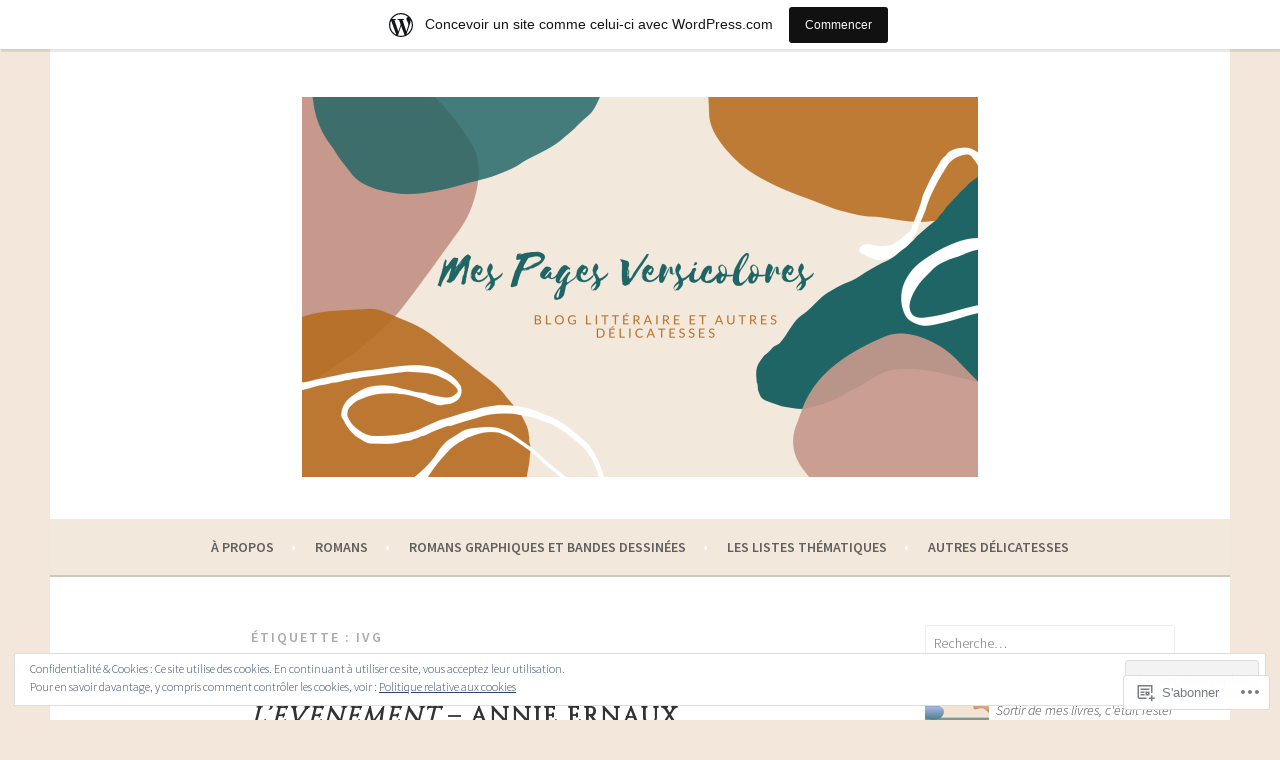

--- FILE ---
content_type: text/html; charset=UTF-8
request_url: https://pagesversicolores.wordpress.com/tag/ivg/
body_size: 29310
content:
<!DOCTYPE html>
<html lang="fr-FR">
<head>
<meta charset="UTF-8">
<meta name="viewport" content="width=device-width, initial-scale=1">
<link rel="profile" href="http://gmpg.org/xfn/11">
<link rel="pingback" href="https://pagesversicolores.wordpress.com/xmlrpc.php">
<title>IVG &#8211; Mes Pages Versicolores</title>
<script type="text/javascript">
  WebFontConfig = {"google":{"families":["Cinzel:r:latin,latin-ext"]},"api_url":"https:\/\/fonts-api.wp.com\/css"};
  (function() {
    var wf = document.createElement('script');
    wf.src = '/wp-content/plugins/custom-fonts/js/webfont.js';
    wf.type = 'text/javascript';
    wf.async = 'true';
    var s = document.getElementsByTagName('script')[0];
    s.parentNode.insertBefore(wf, s);
	})();
</script><style id="jetpack-custom-fonts-css">.wf-active h1, .wf-active h2, .wf-active h3, .wf-active h4{font-family:"Cinzel",serif;font-weight:400;font-style:normal}.wf-active h1{font-style:normal;font-weight:400}.wf-active h2{font-style:normal;font-weight:400}.wf-active h3{font-style:normal;font-weight:400}.wf-active h4{font-style:normal;font-weight:400}.wf-active h5, .wf-active h6{font-weight:400;font-style:normal}.wf-active .widget-title{font-family:"Cinzel",serif;font-weight:400;font-style:normal}.wf-active .site-title{font-style:normal;font-weight:400}.wf-active .site-description{font-style:normal;font-weight:400}.wf-active .comments-title{font-style:normal;font-weight:400}.wf-active .front-widget-area .widget-title{font-family:"Cinzel",serif;font-weight:400;font-style:normal}</style>
<meta name='robots' content='max-image-preview:large' />
<link rel='dns-prefetch' href='//s0.wp.com' />
<link rel='dns-prefetch' href='//fonts-api.wp.com' />
<link rel='dns-prefetch' href='//af.pubmine.com' />
<link rel="alternate" type="application/rss+xml" title="Mes Pages Versicolores &raquo; Flux" href="https://pagesversicolores.wordpress.com/feed/" />
<link rel="alternate" type="application/rss+xml" title="Mes Pages Versicolores &raquo; Flux des commentaires" href="https://pagesversicolores.wordpress.com/comments/feed/" />
<link rel="alternate" type="application/rss+xml" title="Mes Pages Versicolores &raquo; Flux de l’étiquette IVG" href="https://pagesversicolores.wordpress.com/tag/ivg/feed/" />
	<script type="text/javascript">
		/* <![CDATA[ */
		function addLoadEvent(func) {
			var oldonload = window.onload;
			if (typeof window.onload != 'function') {
				window.onload = func;
			} else {
				window.onload = function () {
					oldonload();
					func();
				}
			}
		}
		/* ]]> */
	</script>
	<link crossorigin='anonymous' rel='stylesheet' id='all-css-0-1' href='/_static/??/wp-content/mu-plugins/widgets/eu-cookie-law/templates/style.css,/wp-content/blog-plugins/marketing-bar/css/marketing-bar.css?m=1761640963j&cssminify=yes' type='text/css' media='all' />
<style id='wp-emoji-styles-inline-css'>

	img.wp-smiley, img.emoji {
		display: inline !important;
		border: none !important;
		box-shadow: none !important;
		height: 1em !important;
		width: 1em !important;
		margin: 0 0.07em !important;
		vertical-align: -0.1em !important;
		background: none !important;
		padding: 0 !important;
	}
/*# sourceURL=wp-emoji-styles-inline-css */
</style>
<link crossorigin='anonymous' rel='stylesheet' id='all-css-2-1' href='/wp-content/plugins/gutenberg-core/v22.4.0/build/styles/block-library/style.min.css?m=1768935615i&cssminify=yes' type='text/css' media='all' />
<style id='wp-block-library-inline-css'>
.has-text-align-justify {
	text-align:justify;
}
.has-text-align-justify{text-align:justify;}

/*# sourceURL=wp-block-library-inline-css */
</style><style id='global-styles-inline-css'>
:root{--wp--preset--aspect-ratio--square: 1;--wp--preset--aspect-ratio--4-3: 4/3;--wp--preset--aspect-ratio--3-4: 3/4;--wp--preset--aspect-ratio--3-2: 3/2;--wp--preset--aspect-ratio--2-3: 2/3;--wp--preset--aspect-ratio--16-9: 16/9;--wp--preset--aspect-ratio--9-16: 9/16;--wp--preset--color--black: #000000;--wp--preset--color--cyan-bluish-gray: #abb8c3;--wp--preset--color--white: #ffffff;--wp--preset--color--pale-pink: #f78da7;--wp--preset--color--vivid-red: #cf2e2e;--wp--preset--color--luminous-vivid-orange: #ff6900;--wp--preset--color--luminous-vivid-amber: #fcb900;--wp--preset--color--light-green-cyan: #7bdcb5;--wp--preset--color--vivid-green-cyan: #00d084;--wp--preset--color--pale-cyan-blue: #8ed1fc;--wp--preset--color--vivid-cyan-blue: #0693e3;--wp--preset--color--vivid-purple: #9b51e0;--wp--preset--gradient--vivid-cyan-blue-to-vivid-purple: linear-gradient(135deg,rgb(6,147,227) 0%,rgb(155,81,224) 100%);--wp--preset--gradient--light-green-cyan-to-vivid-green-cyan: linear-gradient(135deg,rgb(122,220,180) 0%,rgb(0,208,130) 100%);--wp--preset--gradient--luminous-vivid-amber-to-luminous-vivid-orange: linear-gradient(135deg,rgb(252,185,0) 0%,rgb(255,105,0) 100%);--wp--preset--gradient--luminous-vivid-orange-to-vivid-red: linear-gradient(135deg,rgb(255,105,0) 0%,rgb(207,46,46) 100%);--wp--preset--gradient--very-light-gray-to-cyan-bluish-gray: linear-gradient(135deg,rgb(238,238,238) 0%,rgb(169,184,195) 100%);--wp--preset--gradient--cool-to-warm-spectrum: linear-gradient(135deg,rgb(74,234,220) 0%,rgb(151,120,209) 20%,rgb(207,42,186) 40%,rgb(238,44,130) 60%,rgb(251,105,98) 80%,rgb(254,248,76) 100%);--wp--preset--gradient--blush-light-purple: linear-gradient(135deg,rgb(255,206,236) 0%,rgb(152,150,240) 100%);--wp--preset--gradient--blush-bordeaux: linear-gradient(135deg,rgb(254,205,165) 0%,rgb(254,45,45) 50%,rgb(107,0,62) 100%);--wp--preset--gradient--luminous-dusk: linear-gradient(135deg,rgb(255,203,112) 0%,rgb(199,81,192) 50%,rgb(65,88,208) 100%);--wp--preset--gradient--pale-ocean: linear-gradient(135deg,rgb(255,245,203) 0%,rgb(182,227,212) 50%,rgb(51,167,181) 100%);--wp--preset--gradient--electric-grass: linear-gradient(135deg,rgb(202,248,128) 0%,rgb(113,206,126) 100%);--wp--preset--gradient--midnight: linear-gradient(135deg,rgb(2,3,129) 0%,rgb(40,116,252) 100%);--wp--preset--font-size--small: 13px;--wp--preset--font-size--medium: 20px;--wp--preset--font-size--large: 36px;--wp--preset--font-size--x-large: 42px;--wp--preset--font-family--albert-sans: 'Albert Sans', sans-serif;--wp--preset--font-family--alegreya: Alegreya, serif;--wp--preset--font-family--arvo: Arvo, serif;--wp--preset--font-family--bodoni-moda: 'Bodoni Moda', serif;--wp--preset--font-family--bricolage-grotesque: 'Bricolage Grotesque', sans-serif;--wp--preset--font-family--cabin: Cabin, sans-serif;--wp--preset--font-family--chivo: Chivo, sans-serif;--wp--preset--font-family--commissioner: Commissioner, sans-serif;--wp--preset--font-family--cormorant: Cormorant, serif;--wp--preset--font-family--courier-prime: 'Courier Prime', monospace;--wp--preset--font-family--crimson-pro: 'Crimson Pro', serif;--wp--preset--font-family--dm-mono: 'DM Mono', monospace;--wp--preset--font-family--dm-sans: 'DM Sans', sans-serif;--wp--preset--font-family--dm-serif-display: 'DM Serif Display', serif;--wp--preset--font-family--domine: Domine, serif;--wp--preset--font-family--eb-garamond: 'EB Garamond', serif;--wp--preset--font-family--epilogue: Epilogue, sans-serif;--wp--preset--font-family--fahkwang: Fahkwang, sans-serif;--wp--preset--font-family--figtree: Figtree, sans-serif;--wp--preset--font-family--fira-sans: 'Fira Sans', sans-serif;--wp--preset--font-family--fjalla-one: 'Fjalla One', sans-serif;--wp--preset--font-family--fraunces: Fraunces, serif;--wp--preset--font-family--gabarito: Gabarito, system-ui;--wp--preset--font-family--ibm-plex-mono: 'IBM Plex Mono', monospace;--wp--preset--font-family--ibm-plex-sans: 'IBM Plex Sans', sans-serif;--wp--preset--font-family--ibarra-real-nova: 'Ibarra Real Nova', serif;--wp--preset--font-family--instrument-serif: 'Instrument Serif', serif;--wp--preset--font-family--inter: Inter, sans-serif;--wp--preset--font-family--josefin-sans: 'Josefin Sans', sans-serif;--wp--preset--font-family--jost: Jost, sans-serif;--wp--preset--font-family--libre-baskerville: 'Libre Baskerville', serif;--wp--preset--font-family--libre-franklin: 'Libre Franklin', sans-serif;--wp--preset--font-family--literata: Literata, serif;--wp--preset--font-family--lora: Lora, serif;--wp--preset--font-family--merriweather: Merriweather, serif;--wp--preset--font-family--montserrat: Montserrat, sans-serif;--wp--preset--font-family--newsreader: Newsreader, serif;--wp--preset--font-family--noto-sans-mono: 'Noto Sans Mono', sans-serif;--wp--preset--font-family--nunito: Nunito, sans-serif;--wp--preset--font-family--open-sans: 'Open Sans', sans-serif;--wp--preset--font-family--overpass: Overpass, sans-serif;--wp--preset--font-family--pt-serif: 'PT Serif', serif;--wp--preset--font-family--petrona: Petrona, serif;--wp--preset--font-family--piazzolla: Piazzolla, serif;--wp--preset--font-family--playfair-display: 'Playfair Display', serif;--wp--preset--font-family--plus-jakarta-sans: 'Plus Jakarta Sans', sans-serif;--wp--preset--font-family--poppins: Poppins, sans-serif;--wp--preset--font-family--raleway: Raleway, sans-serif;--wp--preset--font-family--roboto: Roboto, sans-serif;--wp--preset--font-family--roboto-slab: 'Roboto Slab', serif;--wp--preset--font-family--rubik: Rubik, sans-serif;--wp--preset--font-family--rufina: Rufina, serif;--wp--preset--font-family--sora: Sora, sans-serif;--wp--preset--font-family--source-sans-3: 'Source Sans 3', sans-serif;--wp--preset--font-family--source-serif-4: 'Source Serif 4', serif;--wp--preset--font-family--space-mono: 'Space Mono', monospace;--wp--preset--font-family--syne: Syne, sans-serif;--wp--preset--font-family--texturina: Texturina, serif;--wp--preset--font-family--urbanist: Urbanist, sans-serif;--wp--preset--font-family--work-sans: 'Work Sans', sans-serif;--wp--preset--spacing--20: 0.44rem;--wp--preset--spacing--30: 0.67rem;--wp--preset--spacing--40: 1rem;--wp--preset--spacing--50: 1.5rem;--wp--preset--spacing--60: 2.25rem;--wp--preset--spacing--70: 3.38rem;--wp--preset--spacing--80: 5.06rem;--wp--preset--shadow--natural: 6px 6px 9px rgba(0, 0, 0, 0.2);--wp--preset--shadow--deep: 12px 12px 50px rgba(0, 0, 0, 0.4);--wp--preset--shadow--sharp: 6px 6px 0px rgba(0, 0, 0, 0.2);--wp--preset--shadow--outlined: 6px 6px 0px -3px rgb(255, 255, 255), 6px 6px rgb(0, 0, 0);--wp--preset--shadow--crisp: 6px 6px 0px rgb(0, 0, 0);}:where(body) { margin: 0; }:where(.is-layout-flex){gap: 0.5em;}:where(.is-layout-grid){gap: 0.5em;}body .is-layout-flex{display: flex;}.is-layout-flex{flex-wrap: wrap;align-items: center;}.is-layout-flex > :is(*, div){margin: 0;}body .is-layout-grid{display: grid;}.is-layout-grid > :is(*, div){margin: 0;}body{padding-top: 0px;padding-right: 0px;padding-bottom: 0px;padding-left: 0px;}:root :where(.wp-element-button, .wp-block-button__link){background-color: #32373c;border-width: 0;color: #fff;font-family: inherit;font-size: inherit;font-style: inherit;font-weight: inherit;letter-spacing: inherit;line-height: inherit;padding-top: calc(0.667em + 2px);padding-right: calc(1.333em + 2px);padding-bottom: calc(0.667em + 2px);padding-left: calc(1.333em + 2px);text-decoration: none;text-transform: inherit;}.has-black-color{color: var(--wp--preset--color--black) !important;}.has-cyan-bluish-gray-color{color: var(--wp--preset--color--cyan-bluish-gray) !important;}.has-white-color{color: var(--wp--preset--color--white) !important;}.has-pale-pink-color{color: var(--wp--preset--color--pale-pink) !important;}.has-vivid-red-color{color: var(--wp--preset--color--vivid-red) !important;}.has-luminous-vivid-orange-color{color: var(--wp--preset--color--luminous-vivid-orange) !important;}.has-luminous-vivid-amber-color{color: var(--wp--preset--color--luminous-vivid-amber) !important;}.has-light-green-cyan-color{color: var(--wp--preset--color--light-green-cyan) !important;}.has-vivid-green-cyan-color{color: var(--wp--preset--color--vivid-green-cyan) !important;}.has-pale-cyan-blue-color{color: var(--wp--preset--color--pale-cyan-blue) !important;}.has-vivid-cyan-blue-color{color: var(--wp--preset--color--vivid-cyan-blue) !important;}.has-vivid-purple-color{color: var(--wp--preset--color--vivid-purple) !important;}.has-black-background-color{background-color: var(--wp--preset--color--black) !important;}.has-cyan-bluish-gray-background-color{background-color: var(--wp--preset--color--cyan-bluish-gray) !important;}.has-white-background-color{background-color: var(--wp--preset--color--white) !important;}.has-pale-pink-background-color{background-color: var(--wp--preset--color--pale-pink) !important;}.has-vivid-red-background-color{background-color: var(--wp--preset--color--vivid-red) !important;}.has-luminous-vivid-orange-background-color{background-color: var(--wp--preset--color--luminous-vivid-orange) !important;}.has-luminous-vivid-amber-background-color{background-color: var(--wp--preset--color--luminous-vivid-amber) !important;}.has-light-green-cyan-background-color{background-color: var(--wp--preset--color--light-green-cyan) !important;}.has-vivid-green-cyan-background-color{background-color: var(--wp--preset--color--vivid-green-cyan) !important;}.has-pale-cyan-blue-background-color{background-color: var(--wp--preset--color--pale-cyan-blue) !important;}.has-vivid-cyan-blue-background-color{background-color: var(--wp--preset--color--vivid-cyan-blue) !important;}.has-vivid-purple-background-color{background-color: var(--wp--preset--color--vivid-purple) !important;}.has-black-border-color{border-color: var(--wp--preset--color--black) !important;}.has-cyan-bluish-gray-border-color{border-color: var(--wp--preset--color--cyan-bluish-gray) !important;}.has-white-border-color{border-color: var(--wp--preset--color--white) !important;}.has-pale-pink-border-color{border-color: var(--wp--preset--color--pale-pink) !important;}.has-vivid-red-border-color{border-color: var(--wp--preset--color--vivid-red) !important;}.has-luminous-vivid-orange-border-color{border-color: var(--wp--preset--color--luminous-vivid-orange) !important;}.has-luminous-vivid-amber-border-color{border-color: var(--wp--preset--color--luminous-vivid-amber) !important;}.has-light-green-cyan-border-color{border-color: var(--wp--preset--color--light-green-cyan) !important;}.has-vivid-green-cyan-border-color{border-color: var(--wp--preset--color--vivid-green-cyan) !important;}.has-pale-cyan-blue-border-color{border-color: var(--wp--preset--color--pale-cyan-blue) !important;}.has-vivid-cyan-blue-border-color{border-color: var(--wp--preset--color--vivid-cyan-blue) !important;}.has-vivid-purple-border-color{border-color: var(--wp--preset--color--vivid-purple) !important;}.has-vivid-cyan-blue-to-vivid-purple-gradient-background{background: var(--wp--preset--gradient--vivid-cyan-blue-to-vivid-purple) !important;}.has-light-green-cyan-to-vivid-green-cyan-gradient-background{background: var(--wp--preset--gradient--light-green-cyan-to-vivid-green-cyan) !important;}.has-luminous-vivid-amber-to-luminous-vivid-orange-gradient-background{background: var(--wp--preset--gradient--luminous-vivid-amber-to-luminous-vivid-orange) !important;}.has-luminous-vivid-orange-to-vivid-red-gradient-background{background: var(--wp--preset--gradient--luminous-vivid-orange-to-vivid-red) !important;}.has-very-light-gray-to-cyan-bluish-gray-gradient-background{background: var(--wp--preset--gradient--very-light-gray-to-cyan-bluish-gray) !important;}.has-cool-to-warm-spectrum-gradient-background{background: var(--wp--preset--gradient--cool-to-warm-spectrum) !important;}.has-blush-light-purple-gradient-background{background: var(--wp--preset--gradient--blush-light-purple) !important;}.has-blush-bordeaux-gradient-background{background: var(--wp--preset--gradient--blush-bordeaux) !important;}.has-luminous-dusk-gradient-background{background: var(--wp--preset--gradient--luminous-dusk) !important;}.has-pale-ocean-gradient-background{background: var(--wp--preset--gradient--pale-ocean) !important;}.has-electric-grass-gradient-background{background: var(--wp--preset--gradient--electric-grass) !important;}.has-midnight-gradient-background{background: var(--wp--preset--gradient--midnight) !important;}.has-small-font-size{font-size: var(--wp--preset--font-size--small) !important;}.has-medium-font-size{font-size: var(--wp--preset--font-size--medium) !important;}.has-large-font-size{font-size: var(--wp--preset--font-size--large) !important;}.has-x-large-font-size{font-size: var(--wp--preset--font-size--x-large) !important;}.has-albert-sans-font-family{font-family: var(--wp--preset--font-family--albert-sans) !important;}.has-alegreya-font-family{font-family: var(--wp--preset--font-family--alegreya) !important;}.has-arvo-font-family{font-family: var(--wp--preset--font-family--arvo) !important;}.has-bodoni-moda-font-family{font-family: var(--wp--preset--font-family--bodoni-moda) !important;}.has-bricolage-grotesque-font-family{font-family: var(--wp--preset--font-family--bricolage-grotesque) !important;}.has-cabin-font-family{font-family: var(--wp--preset--font-family--cabin) !important;}.has-chivo-font-family{font-family: var(--wp--preset--font-family--chivo) !important;}.has-commissioner-font-family{font-family: var(--wp--preset--font-family--commissioner) !important;}.has-cormorant-font-family{font-family: var(--wp--preset--font-family--cormorant) !important;}.has-courier-prime-font-family{font-family: var(--wp--preset--font-family--courier-prime) !important;}.has-crimson-pro-font-family{font-family: var(--wp--preset--font-family--crimson-pro) !important;}.has-dm-mono-font-family{font-family: var(--wp--preset--font-family--dm-mono) !important;}.has-dm-sans-font-family{font-family: var(--wp--preset--font-family--dm-sans) !important;}.has-dm-serif-display-font-family{font-family: var(--wp--preset--font-family--dm-serif-display) !important;}.has-domine-font-family{font-family: var(--wp--preset--font-family--domine) !important;}.has-eb-garamond-font-family{font-family: var(--wp--preset--font-family--eb-garamond) !important;}.has-epilogue-font-family{font-family: var(--wp--preset--font-family--epilogue) !important;}.has-fahkwang-font-family{font-family: var(--wp--preset--font-family--fahkwang) !important;}.has-figtree-font-family{font-family: var(--wp--preset--font-family--figtree) !important;}.has-fira-sans-font-family{font-family: var(--wp--preset--font-family--fira-sans) !important;}.has-fjalla-one-font-family{font-family: var(--wp--preset--font-family--fjalla-one) !important;}.has-fraunces-font-family{font-family: var(--wp--preset--font-family--fraunces) !important;}.has-gabarito-font-family{font-family: var(--wp--preset--font-family--gabarito) !important;}.has-ibm-plex-mono-font-family{font-family: var(--wp--preset--font-family--ibm-plex-mono) !important;}.has-ibm-plex-sans-font-family{font-family: var(--wp--preset--font-family--ibm-plex-sans) !important;}.has-ibarra-real-nova-font-family{font-family: var(--wp--preset--font-family--ibarra-real-nova) !important;}.has-instrument-serif-font-family{font-family: var(--wp--preset--font-family--instrument-serif) !important;}.has-inter-font-family{font-family: var(--wp--preset--font-family--inter) !important;}.has-josefin-sans-font-family{font-family: var(--wp--preset--font-family--josefin-sans) !important;}.has-jost-font-family{font-family: var(--wp--preset--font-family--jost) !important;}.has-libre-baskerville-font-family{font-family: var(--wp--preset--font-family--libre-baskerville) !important;}.has-libre-franklin-font-family{font-family: var(--wp--preset--font-family--libre-franklin) !important;}.has-literata-font-family{font-family: var(--wp--preset--font-family--literata) !important;}.has-lora-font-family{font-family: var(--wp--preset--font-family--lora) !important;}.has-merriweather-font-family{font-family: var(--wp--preset--font-family--merriweather) !important;}.has-montserrat-font-family{font-family: var(--wp--preset--font-family--montserrat) !important;}.has-newsreader-font-family{font-family: var(--wp--preset--font-family--newsreader) !important;}.has-noto-sans-mono-font-family{font-family: var(--wp--preset--font-family--noto-sans-mono) !important;}.has-nunito-font-family{font-family: var(--wp--preset--font-family--nunito) !important;}.has-open-sans-font-family{font-family: var(--wp--preset--font-family--open-sans) !important;}.has-overpass-font-family{font-family: var(--wp--preset--font-family--overpass) !important;}.has-pt-serif-font-family{font-family: var(--wp--preset--font-family--pt-serif) !important;}.has-petrona-font-family{font-family: var(--wp--preset--font-family--petrona) !important;}.has-piazzolla-font-family{font-family: var(--wp--preset--font-family--piazzolla) !important;}.has-playfair-display-font-family{font-family: var(--wp--preset--font-family--playfair-display) !important;}.has-plus-jakarta-sans-font-family{font-family: var(--wp--preset--font-family--plus-jakarta-sans) !important;}.has-poppins-font-family{font-family: var(--wp--preset--font-family--poppins) !important;}.has-raleway-font-family{font-family: var(--wp--preset--font-family--raleway) !important;}.has-roboto-font-family{font-family: var(--wp--preset--font-family--roboto) !important;}.has-roboto-slab-font-family{font-family: var(--wp--preset--font-family--roboto-slab) !important;}.has-rubik-font-family{font-family: var(--wp--preset--font-family--rubik) !important;}.has-rufina-font-family{font-family: var(--wp--preset--font-family--rufina) !important;}.has-sora-font-family{font-family: var(--wp--preset--font-family--sora) !important;}.has-source-sans-3-font-family{font-family: var(--wp--preset--font-family--source-sans-3) !important;}.has-source-serif-4-font-family{font-family: var(--wp--preset--font-family--source-serif-4) !important;}.has-space-mono-font-family{font-family: var(--wp--preset--font-family--space-mono) !important;}.has-syne-font-family{font-family: var(--wp--preset--font-family--syne) !important;}.has-texturina-font-family{font-family: var(--wp--preset--font-family--texturina) !important;}.has-urbanist-font-family{font-family: var(--wp--preset--font-family--urbanist) !important;}.has-work-sans-font-family{font-family: var(--wp--preset--font-family--work-sans) !important;}
/*# sourceURL=global-styles-inline-css */
</style>

<style id='classic-theme-styles-inline-css'>
.wp-block-button__link{background-color:#32373c;border-radius:9999px;box-shadow:none;color:#fff;font-size:1.125em;padding:calc(.667em + 2px) calc(1.333em + 2px);text-decoration:none}.wp-block-file__button{background:#32373c;color:#fff}.wp-block-accordion-heading{margin:0}.wp-block-accordion-heading__toggle{background-color:inherit!important;color:inherit!important}.wp-block-accordion-heading__toggle:not(:focus-visible){outline:none}.wp-block-accordion-heading__toggle:focus,.wp-block-accordion-heading__toggle:hover{background-color:inherit!important;border:none;box-shadow:none;color:inherit;padding:var(--wp--preset--spacing--20,1em) 0;text-decoration:none}.wp-block-accordion-heading__toggle:focus-visible{outline:auto;outline-offset:0}
/*# sourceURL=/wp-content/plugins/gutenberg-core/v22.4.0/build/styles/block-library/classic.min.css */
</style>
<link crossorigin='anonymous' rel='stylesheet' id='all-css-4-1' href='/_static/??-eJx9jUsOwjAMRC+EY6UgCAvEWZrEKoG4jWq3hduTLvisurFG1nszuBQIQ6/UK5Y8dakXDIPPQ3gINsY6Y0ESl0ww0mwOGJPolwDRVyYTRHb4V8QT/LpGqn8ura4EU0wtZeKKbWlLih1p1eWTQem5rZQ6A96XkUSgXk4Tg97qlqzelS/26KzbN835dH8DjlpbIA==&cssminify=yes' type='text/css' media='all' />
<link rel='stylesheet' id='sela-fonts-css' href='https://fonts-api.wp.com/css?family=Source+Sans+Pro%3A300%2C300italic%2C400%2C400italic%2C600%7CDroid+Serif%3A400%2C400italic%7COswald%3A300%2C400&#038;subset=latin%2Clatin-ext' media='all' />
<link crossorigin='anonymous' rel='stylesheet' id='all-css-6-1' href='/_static/??-eJyFj90KwjAMRl/IGqaTeSM+inQh1s60KUvL8O3txIuConffgfPlB5ZkUGKmmCEUk7g4HxUmysni/c0QRCJcfERwFGn2taHf4xZVN9AMzTcKpJDKCEpsQfOD6a+1rnqZZkko4cNvTp1pZHE1OqhWg79KjsSwoM2+PtaCubL181o9h1M3HPa7Yz90/fQEUdZukw==&cssminify=yes' type='text/css' media='all' />
<link crossorigin='anonymous' rel='stylesheet' id='print-css-7-1' href='/wp-content/mu-plugins/global-print/global-print.css?m=1465851035i&cssminify=yes' type='text/css' media='print' />
<style id='jetpack-global-styles-frontend-style-inline-css'>
:root { --font-headings: unset; --font-base: unset; --font-headings-default: -apple-system,BlinkMacSystemFont,"Segoe UI",Roboto,Oxygen-Sans,Ubuntu,Cantarell,"Helvetica Neue",sans-serif; --font-base-default: -apple-system,BlinkMacSystemFont,"Segoe UI",Roboto,Oxygen-Sans,Ubuntu,Cantarell,"Helvetica Neue",sans-serif;}
/*# sourceURL=jetpack-global-styles-frontend-style-inline-css */
</style>
<link crossorigin='anonymous' rel='stylesheet' id='all-css-10-1' href='/wp-content/themes/h4/global.css?m=1420737423i&cssminify=yes' type='text/css' media='all' />
<script type="text/javascript" id="wpcom-actionbar-placeholder-js-extra">
/* <![CDATA[ */
var actionbardata = {"siteID":"106982234","postID":"0","siteURL":"https://pagesversicolores.wordpress.com","xhrURL":"https://pagesversicolores.wordpress.com/wp-admin/admin-ajax.php","nonce":"da64b6e1d0","isLoggedIn":"","statusMessage":"","subsEmailDefault":"instantly","proxyScriptUrl":"https://s0.wp.com/wp-content/js/wpcom-proxy-request.js?m=1513050504i&amp;ver=20211021","i18n":{"followedText":"Les nouvelles publications de ce site appara\u00eetront d\u00e9sormais dans votre \u003Ca href=\"https://wordpress.com/reader\"\u003ELecteur\u003C/a\u003E","foldBar":"R\u00e9duire cette barre","unfoldBar":"Agrandir cette barre","shortLinkCopied":"Lien court copi\u00e9 dans le presse-papier"}};
//# sourceURL=wpcom-actionbar-placeholder-js-extra
/* ]]> */
</script>
<script type="text/javascript" id="jetpack-mu-wpcom-settings-js-before">
/* <![CDATA[ */
var JETPACK_MU_WPCOM_SETTINGS = {"assetsUrl":"https://s0.wp.com/wp-content/mu-plugins/jetpack-mu-wpcom-plugin/moon/jetpack_vendor/automattic/jetpack-mu-wpcom/src/build/"};
//# sourceURL=jetpack-mu-wpcom-settings-js-before
/* ]]> */
</script>
<script crossorigin='anonymous' type='text/javascript'  src='/_static/??-eJyFjcsOwiAQRX/I6dSa+lgYvwWBEAgMOAPW/n3bqIk7V2dxT87FqYDOVC1VDIIcKxTOr7kLssN186RjM1a2MTya5fmDLnn6K0HyjlW1v/L37R6zgxKb8yQ4ZTbKCOioRN4hnQo+hw1AmcCZwmvilq7709CPh/54voQFmNpFWg=='></script>
<script type="text/javascript" id="rlt-proxy-js-after">
/* <![CDATA[ */
	rltInitialize( {"token":null,"iframeOrigins":["https:\/\/widgets.wp.com"]} );
//# sourceURL=rlt-proxy-js-after
/* ]]> */
</script>
<link rel="EditURI" type="application/rsd+xml" title="RSD" href="https://pagesversicolores.wordpress.com/xmlrpc.php?rsd" />
<meta name="generator" content="WordPress.com" />

<!-- Jetpack Open Graph Tags -->
<meta property="og:type" content="website" />
<meta property="og:title" content="IVG &#8211; Mes Pages Versicolores" />
<meta property="og:url" content="https://pagesversicolores.wordpress.com/tag/ivg/" />
<meta property="og:site_name" content="Mes Pages Versicolores" />
<meta property="og:image" content="https://pagesversicolores.wordpress.com/wp-content/uploads/2020/08/mes-pages-versicolores-banniere-1.png" />
<meta property="og:image:width" content="620" />
<meta property="og:image:height" content="349" />
<meta property="og:image:alt" content="" />
<meta property="og:locale" content="fr_FR" />
<meta property="fb:app_id" content="249643311490" />

<!-- End Jetpack Open Graph Tags -->
<link rel="shortcut icon" type="image/x-icon" href="https://s0.wp.com/i/favicon.ico?m=1713425267i" sizes="16x16 24x24 32x32 48x48" />
<link rel="icon" type="image/x-icon" href="https://s0.wp.com/i/favicon.ico?m=1713425267i" sizes="16x16 24x24 32x32 48x48" />
<link rel="apple-touch-icon" href="https://s0.wp.com/i/webclip.png?m=1713868326i" />
<link rel="search" type="application/opensearchdescription+xml" href="https://pagesversicolores.wordpress.com/osd.xml" title="Mes Pages Versicolores" />
<link rel="search" type="application/opensearchdescription+xml" href="https://s1.wp.com/opensearch.xml" title="WordPress.com" />
<meta name="theme-color" content="#f2e7da" />
<style type="text/css">.recentcomments a{display:inline !important;padding:0 !important;margin:0 !important;}</style>		<style type="text/css">
			.recentcomments a {
				display: inline !important;
				padding: 0 !important;
				margin: 0 !important;
			}

			table.recentcommentsavatartop img.avatar, table.recentcommentsavatarend img.avatar {
				border: 0px;
				margin: 0;
			}

			table.recentcommentsavatartop a, table.recentcommentsavatarend a {
				border: 0px !important;
				background-color: transparent !important;
			}

			td.recentcommentsavatarend, td.recentcommentsavatartop {
				padding: 0px 0px 1px 0px;
				margin: 0px;
			}

			td.recentcommentstextend {
				border: none !important;
				padding: 0px 0px 2px 10px;
			}

			.rtl td.recentcommentstextend {
				padding: 0px 10px 2px 0px;
			}

			td.recentcommentstexttop {
				border: none;
				padding: 0px 0px 0px 10px;
			}

			.rtl td.recentcommentstexttop {
				padding: 0px 10px 0px 0px;
			}
		</style>
		<meta name="description" content="Articles traitant de IVG écrits par mespagesversicolores" />
	<style type="text/css" id="sela-header-css">
					.site-title,
			.site-description {
				clip: rect(1px, 1px, 1px, 1px);
				position: absolute;
			}
			</style>
	<style type="text/css" id="custom-background-css">
body.custom-background { background-color: #f2e7da; }
</style>
	<script type="text/javascript">
/* <![CDATA[ */
var wa_client = {}; wa_client.cmd = []; wa_client.config = { 'blog_id': 106982234, 'blog_language': 'fr', 'is_wordads': false, 'hosting_type': 0, 'afp_account_id': null, 'afp_host_id': 5038568878849053, 'theme': 'pub/sela', '_': { 'title': 'Publicité', 'privacy_settings': 'Réglages de confidentialité' }, 'formats': [ 'belowpost', 'bottom_sticky', 'sidebar_sticky_right', 'sidebar', 'gutenberg_rectangle', 'gutenberg_leaderboard', 'gutenberg_mobile_leaderboard', 'gutenberg_skyscraper' ] };
/* ]]> */
</script>
		<script type="text/javascript">

			window.doNotSellCallback = function() {

				var linkElements = [
					'a[href="https://wordpress.com/?ref=footer_blog"]',
					'a[href="https://wordpress.com/?ref=footer_website"]',
					'a[href="https://wordpress.com/?ref=vertical_footer"]',
					'a[href^="https://wordpress.com/?ref=footer_segment_"]',
				].join(',');

				var dnsLink = document.createElement( 'a' );
				dnsLink.href = 'https://wordpress.com/fr/advertising-program-optout/';
				dnsLink.classList.add( 'do-not-sell-link' );
				dnsLink.rel = 'nofollow';
				dnsLink.style.marginLeft = '0.5em';
				dnsLink.textContent = 'Ne pas vendre ni partager mes informations personnelles';

				var creditLinks = document.querySelectorAll( linkElements );

				if ( 0 === creditLinks.length ) {
					return false;
				}

				Array.prototype.forEach.call( creditLinks, function( el ) {
					el.insertAdjacentElement( 'afterend', dnsLink );
				});

				return true;
			};

		</script>
		<style type="text/css" id="custom-colors-css">    .nav-menu > li > a:after {
        color: rgba(0, 0, 0, 0.3);
    }
.main-navigation a, .social-links ul a:before { color: #606060;}
.menu-toggle, .menu-toggle:hover, .menu-toggle:focus { color: #606060;}
.main-navigation.toggled ul ul, .main-navigation.toggled ul ul a { color: #606060;}
.site-info a { color: #FFFFFF;}
.main-navigation li.current_page_ancestor > a, .main-navigation li.current-menu-ancestor > a { color: #4F4F4F;}
.main-navigation a:hover, .main-navigation ul > :hover > a, .main-navigation ul > .focus > a { color: #4F4F4F;}
.main-navigation li.current_page_item > a, .main-navigation li.current-menu-item > a { color: #4F4F4F;}
.main-navigation li.current_page_item > a .sub-menu li a, .main-navigation li.current-menu-item > a .sub-menu li a, .main-navigation ul ul li.current_page_item > a, .main-navigation ul ul li.current-menu-item > a { color: #4F4F4F;}
body { background-color: #f2e7da;}
.main-navigation, button { background-color: #f2e8db;}
.main-navigation .nav-menu > li > a:after, .main-navigation .menu > li > a:after { color: #FFFFFF;}
a, .entry-title a:hover, .comment-meta a, .jetpack-testimonial .entry-title { color: #876944;}
.widget_flickr #flickr_badge_uber_wrapper td a:last-child, .widget-area .milestone-countdown .difference { color: #876944;}
.main-navigation ul ul a:hover, .main-navigation ul ul > li.focus > a { color: #876944;}
input[type="button"], input[type="reset"], input[type="submit"], #infinite-handle span { background-color: #876944;}
input[type="text"]:focus,
            input[type="email"]:focus,
            input[type="password"]:focus,
            input[type="search"]:focus,
            input[type="url"]:focus,
            textarea:focus { border-color: #876944;}
.social-links ul a:before, .footer-widget-area button { background-color: #F2E8DB;}
.site-info a:hover { color: #F2E8DB;}
.footer-widget-area a:hover { color: #846642;}
</style>
<script type="text/javascript">
	window.google_analytics_uacct = "UA-52447-2";
</script>

<script type="text/javascript">
	var _gaq = _gaq || [];
	_gaq.push(['_setAccount', 'UA-52447-2']);
	_gaq.push(['_gat._anonymizeIp']);
	_gaq.push(['_setDomainName', 'wordpress.com']);
	_gaq.push(['_initData']);
	_gaq.push(['_trackPageview']);

	(function() {
		var ga = document.createElement('script'); ga.type = 'text/javascript'; ga.async = true;
		ga.src = ('https:' == document.location.protocol ? 'https://ssl' : 'http://www') + '.google-analytics.com/ga.js';
		(document.getElementsByTagName('head')[0] || document.getElementsByTagName('body')[0]).appendChild(ga);
	})();
</script>
<link crossorigin='anonymous' rel='stylesheet' id='all-css-0-3' href='/_static/??-eJydjdEKwjAQBH/IulQr9UX8FEkvR0ib5EIuIb+vgoqP4uMMyyx6HkhS5VQR25BDcz4pVq7Z0PZiRJGEm0+EJQhtCu0+c9mT6g6/F6LYFlhBpkhTDp/RW/wb7N46rgonYgsb+7jQL3pmr/Eyzqfj4TzN47TeAbjYXNc=&cssminify=yes' type='text/css' media='all' />
</head>

<body class="archive tag tag-ivg tag-637582 custom-background wp-custom-logo wp-theme-pubsela customizer-styles-applied not-multi-author jetpack-reblog-enabled has-site-logo has-marketing-bar has-marketing-bar-theme-sela">
<div id="page" class="hfeed site">
	<header id="masthead" class="site-header" role="banner">
		<a class="skip-link screen-reader-text" href="#content" title="Aller au contenu principal">Aller au contenu principal</a>

		<div class="site-branding">
			<a href="https://pagesversicolores.wordpress.com/" class="site-logo-link" rel="home" itemprop="url"><img width="676" height="380" src="https://pagesversicolores.wordpress.com/wp-content/uploads/2020/08/mes-pages-versicolores-banniere-1.png?w=676" class="site-logo attachment-sela-logo" alt="" data-size="sela-logo" itemprop="logo" decoding="async" srcset="https://pagesversicolores.wordpress.com/wp-content/uploads/2020/08/mes-pages-versicolores-banniere-1.png?w=676 676w, https://pagesversicolores.wordpress.com/wp-content/uploads/2020/08/mes-pages-versicolores-banniere-1.png?w=1352 1352w, https://pagesversicolores.wordpress.com/wp-content/uploads/2020/08/mes-pages-versicolores-banniere-1.png?w=150 150w, https://pagesversicolores.wordpress.com/wp-content/uploads/2020/08/mes-pages-versicolores-banniere-1.png?w=300 300w, https://pagesversicolores.wordpress.com/wp-content/uploads/2020/08/mes-pages-versicolores-banniere-1.png?w=768 768w, https://pagesversicolores.wordpress.com/wp-content/uploads/2020/08/mes-pages-versicolores-banniere-1.png?w=1024 1024w" sizes="(max-width: 676px) 100vw, 676px" data-attachment-id="8458" data-permalink="https://pagesversicolores.wordpress.com/mes-pages-versicolores-banniere-2/" data-orig-file="https://pagesversicolores.wordpress.com/wp-content/uploads/2020/08/mes-pages-versicolores-banniere-1.png" data-orig-size="2240,1260" data-comments-opened="1" data-image-meta="{&quot;aperture&quot;:&quot;0&quot;,&quot;credit&quot;:&quot;&quot;,&quot;camera&quot;:&quot;&quot;,&quot;caption&quot;:&quot;&quot;,&quot;created_timestamp&quot;:&quot;0&quot;,&quot;copyright&quot;:&quot;&quot;,&quot;focal_length&quot;:&quot;0&quot;,&quot;iso&quot;:&quot;0&quot;,&quot;shutter_speed&quot;:&quot;0&quot;,&quot;title&quot;:&quot;&quot;,&quot;orientation&quot;:&quot;0&quot;}" data-image-title="Mes Pages Versicolores bannière" data-image-description="" data-image-caption="" data-medium-file="https://pagesversicolores.wordpress.com/wp-content/uploads/2020/08/mes-pages-versicolores-banniere-1.png?w=300" data-large-file="https://pagesversicolores.wordpress.com/wp-content/uploads/2020/08/mes-pages-versicolores-banniere-1.png?w=620" /></a>			<h1 class="site-title"><a href="https://pagesversicolores.wordpress.com/" title="Mes Pages Versicolores" rel="home">Mes Pages Versicolores</a></h1>
							<h2 class="site-description">Blog littéraire et autres délicatesses</h2>
					</div><!-- .site-branding -->

		<nav id="site-navigation" class="main-navigation" role="navigation">
			<button class="menu-toggle" aria-controls="menu" aria-expanded="false">Menu</button>
			<div class="menu-menu-1-container"><ul id="menu-menu-1" class="menu"><li id="menu-item-8" class="menu-item menu-item-type-post_type menu-item-object-page menu-item-8"><a href="https://pagesversicolores.wordpress.com/a-propos/"><strong> À propos </strong></a></li>
<li id="menu-item-1017" class="menu-item menu-item-type-post_type menu-item-object-page menu-item-has-children menu-item-1017"><a href="https://pagesversicolores.wordpress.com/les-romans/">Romans</a>
<ul class="sub-menu">
	<li id="menu-item-33" class="menu-item menu-item-type-taxonomy menu-item-object-category menu-item-33"><a href="https://pagesversicolores.wordpress.com/category/romans/">Les livres</a></li>
	<li id="menu-item-1009" class="menu-item menu-item-type-post_type menu-item-object-page menu-item-1009"><a href="https://pagesversicolores.wordpress.com/les-auteurs/">Les auteurs</a></li>
</ul>
</li>
<li id="menu-item-1058" class="menu-item menu-item-type-post_type menu-item-object-page menu-item-has-children menu-item-1058"><a href="https://pagesversicolores.wordpress.com/romans-graphiques-et-bandes-dessinees/">Romans graphiques et bandes dessinées</a>
<ul class="sub-menu">
	<li id="menu-item-1057" class="menu-item menu-item-type-taxonomy menu-item-object-category menu-item-1057"><a href="https://pagesversicolores.wordpress.com/category/romans-graphiques-et-bandes-dessinees/">Les livres</a></li>
	<li id="menu-item-1055" class="menu-item menu-item-type-post_type menu-item-object-page menu-item-1055"><a href="https://pagesversicolores.wordpress.com/les-auteurs-bd/">Les auteurs</a></li>
</ul>
</li>
<li id="menu-item-9452" class="menu-item menu-item-type-post_type menu-item-object-page menu-item-9452"><a href="https://pagesversicolores.wordpress.com/?page_id=9448">Les listes thématiques</a></li>
<li id="menu-item-37" class="menu-item menu-item-type-taxonomy menu-item-object-category menu-item-37"><a href="https://pagesversicolores.wordpress.com/category/autres-delicatesses/">Autres délicatesses</a></li>
</ul></div>		</nav><!-- #site-navigation -->
	</header><!-- #masthead -->

	<div id="content" class="site-content">

	<section id="primary" class="content-area">
		<main id="main" class="site-main" role="main">

		
			<header class="page-header">
				<h1 class="page-title">Étiquette : <span>IVG</span></h1>			</header><!-- .page-header -->

						
				
<article id="post-6523" class="post-6523 post type-post status-publish format-standard hentry category-romans tag-annie-ernaux tag-avortement tag-drame tag-ivg tag-litterature-francaise tag-roman-autobiographique without-featured-image">

	
	<header class="entry-header ">
					<h1 class="entry-title"><a href=" https://pagesversicolores.wordpress.com/2019/07/10/levenement-annie-ernaux/" rel="bookmark"><strong><em>L&rsquo;événement</em> &#8211; Annie&nbsp;Ernaux</strong></a></h1>			</header><!-- .entry-header -->

	<div class="entry-body">

				<div class="entry-meta">
			<span class="date"><a href="https://pagesversicolores.wordpress.com/2019/07/10/levenement-annie-ernaux/" title="Permalien vers L&rsquo;événement &#8211; Annie&nbsp;Ernaux" rel="bookmark"><time class="entry-date published" datetime="2019-07-10T00:00:12+02:00">10 juillet 2019</time><time class="updated" datetime="2019-07-09T14:39:22+02:00">9 juillet 2019</time></a></span><span class="comments-link"><a href="https://pagesversicolores.wordpress.com/2019/07/10/levenement-annie-ernaux/#comments">7 commentaires</a></span>		</div><!-- .entry-meta -->
		
				<div class="entry-content">
			<blockquote>
<p style="text-align:center;">Il y eut une douleur atroce. Elle disait : « arrêtez de crier, mon petit » et « il faut bien que je fasse mon travail.</p>
</blockquote>
<p><img data-attachment-id="6550" data-permalink="https://pagesversicolores.wordpress.com/2019/07/10/levenement-annie-ernaux/img_20190709_104337/#main" data-orig-file="https://pagesversicolores.wordpress.com/wp-content/uploads/2019/07/img_20190709_104337.jpg" data-orig-size="3120,4160" data-comments-opened="1" data-image-meta="{&quot;aperture&quot;:&quot;2&quot;,&quot;credit&quot;:&quot;&quot;,&quot;camera&quot;:&quot;ALE-L21&quot;,&quot;caption&quot;:&quot;&quot;,&quot;created_timestamp&quot;:&quot;1562309647&quot;,&quot;copyright&quot;:&quot;&quot;,&quot;focal_length&quot;:&quot;3.68&quot;,&quot;iso&quot;:&quot;0&quot;,&quot;shutter_speed&quot;:&quot;0&quot;,&quot;title&quot;:&quot;&quot;,&quot;orientation&quot;:&quot;1&quot;,&quot;latitude&quot;:&quot;50.463893799722&quot;,&quot;longitude&quot;:&quot;4.1692229997222&quot;}" data-image-title="IMG_20190709_104337" data-image-description="" data-image-caption="" data-medium-file="https://pagesversicolores.wordpress.com/wp-content/uploads/2019/07/img_20190709_104337.jpg?w=225" data-large-file="https://pagesversicolores.wordpress.com/wp-content/uploads/2019/07/img_20190709_104337.jpg?w=620" class="wp-image-6550 aligncenter" src="https://pagesversicolores.wordpress.com/wp-content/uploads/2019/07/img_20190709_104337.jpg?w=495&#038;h=660" alt="" width="495" height="660" srcset="https://pagesversicolores.wordpress.com/wp-content/uploads/2019/07/img_20190709_104337.jpg?w=495&amp;h=660 495w, https://pagesversicolores.wordpress.com/wp-content/uploads/2019/07/img_20190709_104337.jpg?w=990&amp;h=1320 990w, https://pagesversicolores.wordpress.com/wp-content/uploads/2019/07/img_20190709_104337.jpg?w=112&amp;h=150 112w, https://pagesversicolores.wordpress.com/wp-content/uploads/2019/07/img_20190709_104337.jpg?w=225&amp;h=300 225w, https://pagesversicolores.wordpress.com/wp-content/uploads/2019/07/img_20190709_104337.jpg?w=768&amp;h=1024 768w" sizes="(max-width: 495px) 100vw, 495px" /></p>
<p><strong><span style="text-decoration:underline;">Les premiers mots</span></strong></p>
<blockquote><p>Je suis descendue à Barbès. Comme la dernière fois, des hommes attendaient, groupés au pied du métro aérien. Les gens avançaient sur le trottoir avec des sacs roses de chez Tati. J&rsquo;ai pris le boulevard de Magenta, reconnu le magasin Billy, avec des anoraks suspendus au-dehors.</p></blockquote>
<p><span style="color:#000000;"> <a href="https://pagesversicolores.wordpress.com/2019/07/10/levenement-annie-ernaux/#more-6523" class="more-link">Lire la suite <span class="meta-nav">&rarr;</span></a></span></p>
					</div><!-- .entry-content -->
		
		
			</div><!-- .entry-body -->

</article><!-- #post-## -->

			
				
<article id="post-6509" class="post-6509 post type-post status-publish format-standard hentry category-romans-graphiques-et-bandes-dessinees tag-autobiographie tag-avortement tag-bande-dessinee tag-combat-de-femmes tag-droits-des-femmes tag-femmes tag-ivg tag-la-bd-de-la-semaine without-featured-image">

	
	<header class="entry-header ">
					<h1 class="entry-title"><a href=" https://pagesversicolores.wordpress.com/2019/07/03/il-fallait-que-je-vous-le-dise-aude-mermilliod/" rel="bookmark"><strong><em>Il fallait que je vous le dise</em> &#8211; Aude Mermilliod</strong></a></h1>			</header><!-- .entry-header -->

	<div class="entry-body">

				<div class="entry-meta">
			<span class="date"><a href="https://pagesversicolores.wordpress.com/2019/07/03/il-fallait-que-je-vous-le-dise-aude-mermilliod/" title="Permalien vers Il fallait que je vous le dise &#8211; Aude Mermilliod" rel="bookmark"><time class="entry-date published" datetime="2019-07-03T00:00:56+02:00">3 juillet 2019</time><time class="updated" datetime="2019-07-03T09:49:15+02:00">3 juillet 2019</time></a></span><span class="comments-link"><a href="https://pagesversicolores.wordpress.com/2019/07/03/il-fallait-que-je-vous-le-dise-aude-mermilliod/#comments">24 commentaires</a></span>		</div><!-- .entry-meta -->
		
				<div class="entry-content">
			<blockquote>
<p style="text-align:center;">Ma tristesse ne savait où se mettre, je me taisais beaucoup en souriant.</p>
</blockquote>
<p><img data-attachment-id="6515" data-permalink="https://pagesversicolores.wordpress.com/2019/07/03/il-fallait-que-je-vous-le-dise-aude-mermilliod/img_20190702_200144/#main" data-orig-file="https://pagesversicolores.wordpress.com/wp-content/uploads/2019/07/img_20190702_200144.jpg" data-orig-size="2736,3646" data-comments-opened="1" data-image-meta="{&quot;aperture&quot;:&quot;2&quot;,&quot;credit&quot;:&quot;&quot;,&quot;camera&quot;:&quot;ALE-L21&quot;,&quot;caption&quot;:&quot;&quot;,&quot;created_timestamp&quot;:&quot;1562097538&quot;,&quot;copyright&quot;:&quot;&quot;,&quot;focal_length&quot;:&quot;3.68&quot;,&quot;iso&quot;:&quot;0&quot;,&quot;shutter_speed&quot;:&quot;0&quot;,&quot;title&quot;:&quot;&quot;,&quot;orientation&quot;:&quot;1&quot;,&quot;latitude&quot;:&quot;50.463893799722&quot;,&quot;longitude&quot;:&quot;4.1692214997222&quot;}" data-image-title="IMG_20190702_200144" data-image-description="" data-image-caption="" data-medium-file="https://pagesversicolores.wordpress.com/wp-content/uploads/2019/07/img_20190702_200144.jpg?w=225" data-large-file="https://pagesversicolores.wordpress.com/wp-content/uploads/2019/07/img_20190702_200144.jpg?w=620" class="wp-image-6515 aligncenter" src="https://pagesversicolores.wordpress.com/wp-content/uploads/2019/07/img_20190702_200144.jpg?w=496&#038;h=661" alt="" width="496" height="661" srcset="https://pagesversicolores.wordpress.com/wp-content/uploads/2019/07/img_20190702_200144.jpg?w=496&amp;h=661 496w, https://pagesversicolores.wordpress.com/wp-content/uploads/2019/07/img_20190702_200144.jpg?w=992&amp;h=1322 992w, https://pagesversicolores.wordpress.com/wp-content/uploads/2019/07/img_20190702_200144.jpg?w=113&amp;h=150 113w, https://pagesversicolores.wordpress.com/wp-content/uploads/2019/07/img_20190702_200144.jpg?w=225&amp;h=300 225w, https://pagesversicolores.wordpress.com/wp-content/uploads/2019/07/img_20190702_200144.jpg?w=768&amp;h=1023 768w" sizes="(max-width: 496px) 100vw, 496px" /></p>
<p> <a href="https://pagesversicolores.wordpress.com/2019/07/03/il-fallait-que-je-vous-le-dise-aude-mermilliod/#more-6509" class="more-link">Lire la suite <span class="meta-nav">&rarr;</span></a></p>
					</div><!-- .entry-content -->
		
		
			</div><!-- .entry-body -->

</article><!-- #post-## -->

			
			
		
		</main><!-- #main -->
	</section><!-- #primary -->

	<div id="secondary" class="widget-area sidebar-widget-area" role="complementary">
		<aside id="search-2" class="widget widget_search"><form role="search" method="get" class="search-form" action="https://pagesversicolores.wordpress.com/">
				<label>
					<span class="screen-reader-text">Rechercher&nbsp;:</span>
					<input type="search" class="search-field" placeholder="Recherche&hellip;" value="" name="s" />
				</label>
				<input type="submit" class="search-submit" value="Rechercher" />
			</form></aside><aside id="gravatar-4" class="widget widget_gravatar"><p><img referrerpolicy="no-referrer" alt='Avatar de Inconnu' src='https://2.gravatar.com/avatar/b9de8d623a3d4af788cee6ed33ffb7b143336e9578f08cca06929bc2a196b053?s=64&#038;d=identicon&#038;r=G' srcset='https://2.gravatar.com/avatar/b9de8d623a3d4af788cee6ed33ffb7b143336e9578f08cca06929bc2a196b053?s=64&#038;d=identicon&#038;r=G 1x, https://2.gravatar.com/avatar/b9de8d623a3d4af788cee6ed33ffb7b143336e9578f08cca06929bc2a196b053?s=96&#038;d=identicon&#038;r=G 1.5x, https://2.gravatar.com/avatar/b9de8d623a3d4af788cee6ed33ffb7b143336e9578f08cca06929bc2a196b053?s=128&#038;d=identicon&#038;r=G 2x, https://2.gravatar.com/avatar/b9de8d623a3d4af788cee6ed33ffb7b143336e9578f08cca06929bc2a196b053?s=192&#038;d=identicon&#038;r=G 3x, https://2.gravatar.com/avatar/b9de8d623a3d4af788cee6ed33ffb7b143336e9578f08cca06929bc2a196b053?s=256&#038;d=identicon&#038;r=G 4x' class='avatar avatar-64 grav-widget-left' height='64' width='64' loading='lazy' decoding='async'  style="margin-top: 3px; padding: 0 0.5em 0 0; float: left" /><em> Sortir de mes livres, c'était rester coincée dans tout le reste </em> - Alice Zeniter, Toute une moitié du monde</p>
</aside>
		<aside id="recent-posts-2" class="widget widget_recent_entries">
		<h3 class="widget-title">Articles récents</h3>
		<ul>
											<li>
					<a href="https://pagesversicolores.wordpress.com/2026/01/21/anita-conti-catel-bocquet/">Anita Conti &#8211; Catel &amp;&nbsp;Bocquet</a>
									</li>
											<li>
					<a href="https://pagesversicolores.wordpress.com/2026/01/14/mecs-in-progress-lauraine-meyer/">Mecs in progress- Lauraine Meyer </a>
									</li>
											<li>
					<a href="https://pagesversicolores.wordpress.com/2026/01/04/en-sortir-26-en-2026/">En sortir 26 en&nbsp;2026?</a>
									</li>
											<li>
					<a href="https://pagesversicolores.wordpress.com/2026/01/03/sortir-de-la-maison-hantee-pauline-chanu/">Sortir de la maison hantée &#8211; Pauline&nbsp;Chanu</a>
									</li>
											<li>
					<a href="https://pagesversicolores.wordpress.com/2026/01/01/moi-apres-mois-90/"><strong><em> Moi après mois&nbsp;</strong></em></a>
									</li>
					</ul>

		</aside><aside id="text-3" class="widget widget_text"><h3 class="widget-title">En ce moment, sur Instagram</h3>			<div class="textwidget"></div>
		</aside><aside id="block-3" class="widget widget_block"></aside><aside id="recent-comments-5" class="widget widget_recent_comments"><h3 class="widget-title">Vos mots</h3>				<table class="recentcommentsavatar" cellspacing="0" cellpadding="0" border="0">
					<tr><td title="Natiora" class="recentcommentsavatartop" style="height:32px; width:32px;"><a href="http://lejardindenatiora.wordpress.com" rel="nofollow"><img referrerpolicy="no-referrer" alt='Avatar de Natiora' src='https://1.gravatar.com/avatar/740e78fb955ef893067144020d2e4cb840b64146029f7e47e822e39251e90146?s=32&#038;d=identicon&#038;r=G' srcset='https://1.gravatar.com/avatar/740e78fb955ef893067144020d2e4cb840b64146029f7e47e822e39251e90146?s=32&#038;d=identicon&#038;r=G 1x, https://1.gravatar.com/avatar/740e78fb955ef893067144020d2e4cb840b64146029f7e47e822e39251e90146?s=48&#038;d=identicon&#038;r=G 1.5x, https://1.gravatar.com/avatar/740e78fb955ef893067144020d2e4cb840b64146029f7e47e822e39251e90146?s=64&#038;d=identicon&#038;r=G 2x, https://1.gravatar.com/avatar/740e78fb955ef893067144020d2e4cb840b64146029f7e47e822e39251e90146?s=96&#038;d=identicon&#038;r=G 3x, https://1.gravatar.com/avatar/740e78fb955ef893067144020d2e4cb840b64146029f7e47e822e39251e90146?s=128&#038;d=identicon&#038;r=G 4x' class='avatar avatar-32' height='32' width='32' loading='lazy' decoding='async' /></a></td><td class="recentcommentstexttop" style=""><a href="http://lejardindenatiora.wordpress.com" rel="nofollow">Natiora</a> dans <a href="https://pagesversicolores.wordpress.com/2026/01/21/anita-conti-catel-bocquet/comment-page-1/#comment-17274">Anita Conti &#8211; Catel&hellip;</a></td></tr><tr><td title="Virginie Vertigo" class="recentcommentsavatarend" style="height:32px; width:32px;"><a href="http://virginievertigo.wordpress.com" rel="nofollow"><img referrerpolicy="no-referrer" alt='Avatar de Virginie Vertigo' src='https://1.gravatar.com/avatar/7fe24f42c51d0353a1ec0a66b9204b7fa6fba7dc132ea91f2e875e8a185d4da1?s=32&#038;d=identicon&#038;r=G' srcset='https://1.gravatar.com/avatar/7fe24f42c51d0353a1ec0a66b9204b7fa6fba7dc132ea91f2e875e8a185d4da1?s=32&#038;d=identicon&#038;r=G 1x, https://1.gravatar.com/avatar/7fe24f42c51d0353a1ec0a66b9204b7fa6fba7dc132ea91f2e875e8a185d4da1?s=48&#038;d=identicon&#038;r=G 1.5x, https://1.gravatar.com/avatar/7fe24f42c51d0353a1ec0a66b9204b7fa6fba7dc132ea91f2e875e8a185d4da1?s=64&#038;d=identicon&#038;r=G 2x, https://1.gravatar.com/avatar/7fe24f42c51d0353a1ec0a66b9204b7fa6fba7dc132ea91f2e875e8a185d4da1?s=96&#038;d=identicon&#038;r=G 3x, https://1.gravatar.com/avatar/7fe24f42c51d0353a1ec0a66b9204b7fa6fba7dc132ea91f2e875e8a185d4da1?s=128&#038;d=identicon&#038;r=G 4x' class='avatar avatar-32' height='32' width='32' loading='lazy' decoding='async' /></a></td><td class="recentcommentstextend" style=""><a href="http://virginievertigo.wordpress.com" rel="nofollow">Virginie Vertigo</a> dans <a href="https://pagesversicolores.wordpress.com/2026/01/21/anita-conti-catel-bocquet/comment-page-1/#comment-17273">Anita Conti &#8211; Catel&hellip;</a></td></tr><tr><td title="Katell BOUALI" class="recentcommentsavatarend" style="height:32px; width:32px;"><a href="http://chatperlitpopette.wordpress.com" rel="nofollow"><img referrerpolicy="no-referrer" alt='Avatar de Katell BOUALI' src='https://0.gravatar.com/avatar/69179e645e660f29c522cb756858199073a7d24e5df0ac33609092013ef44d51?s=32&#038;d=identicon&#038;r=G' srcset='https://0.gravatar.com/avatar/69179e645e660f29c522cb756858199073a7d24e5df0ac33609092013ef44d51?s=32&#038;d=identicon&#038;r=G 1x, https://0.gravatar.com/avatar/69179e645e660f29c522cb756858199073a7d24e5df0ac33609092013ef44d51?s=48&#038;d=identicon&#038;r=G 1.5x, https://0.gravatar.com/avatar/69179e645e660f29c522cb756858199073a7d24e5df0ac33609092013ef44d51?s=64&#038;d=identicon&#038;r=G 2x, https://0.gravatar.com/avatar/69179e645e660f29c522cb756858199073a7d24e5df0ac33609092013ef44d51?s=96&#038;d=identicon&#038;r=G 3x, https://0.gravatar.com/avatar/69179e645e660f29c522cb756858199073a7d24e5df0ac33609092013ef44d51?s=128&#038;d=identicon&#038;r=G 4x' class='avatar avatar-32' height='32' width='32' loading='lazy' decoding='async' /></a></td><td class="recentcommentstextend" style=""><a href="http://chatperlitpopette.wordpress.com" rel="nofollow">Katell BOUALI</a> dans <a href="https://pagesversicolores.wordpress.com/2026/01/21/anita-conti-catel-bocquet/comment-page-1/#comment-17272">Anita Conti &#8211; Catel&hellip;</a></td></tr><tr><td title="ToursEtCulture" class="recentcommentsavatarend" style="height:32px; width:32px;"><a href="https://toursetculture.com/" rel="nofollow"><img referrerpolicy="no-referrer" alt='Avatar de ToursEtCulture' src='https://2.gravatar.com/avatar/2eb42f4d9dc5cc830032595f36d80b8bfd669e7466fc939cf9e462d1669d8487?s=32&#038;d=identicon&#038;r=G' srcset='https://2.gravatar.com/avatar/2eb42f4d9dc5cc830032595f36d80b8bfd669e7466fc939cf9e462d1669d8487?s=32&#038;d=identicon&#038;r=G 1x, https://2.gravatar.com/avatar/2eb42f4d9dc5cc830032595f36d80b8bfd669e7466fc939cf9e462d1669d8487?s=48&#038;d=identicon&#038;r=G 1.5x, https://2.gravatar.com/avatar/2eb42f4d9dc5cc830032595f36d80b8bfd669e7466fc939cf9e462d1669d8487?s=64&#038;d=identicon&#038;r=G 2x, https://2.gravatar.com/avatar/2eb42f4d9dc5cc830032595f36d80b8bfd669e7466fc939cf9e462d1669d8487?s=96&#038;d=identicon&#038;r=G 3x, https://2.gravatar.com/avatar/2eb42f4d9dc5cc830032595f36d80b8bfd669e7466fc939cf9e462d1669d8487?s=128&#038;d=identicon&#038;r=G 4x' class='avatar avatar-32' height='32' width='32' loading='lazy' decoding='async' /></a></td><td class="recentcommentstextend" style=""><a href="https://toursetculture.com/" rel="nofollow">ToursEtCulture</a> dans <a href="https://pagesversicolores.wordpress.com/2026/01/21/anita-conti-catel-bocquet/comment-page-1/#comment-17271">Anita Conti &#8211; Catel&hellip;</a></td></tr><tr><td title="Miss Zen" class="recentcommentsavatarend" style="height:32px; width:32px;"><a href="http://zenacroquer.wordpress.com" rel="nofollow"><img referrerpolicy="no-referrer" alt='Avatar de Miss Zen' src='https://0.gravatar.com/avatar/c1e91a1001deabea624f0eef8238e4d0b1e5acc9329af8f8537c8b0129be7ee0?s=32&#038;d=identicon&#038;r=G' srcset='https://0.gravatar.com/avatar/c1e91a1001deabea624f0eef8238e4d0b1e5acc9329af8f8537c8b0129be7ee0?s=32&#038;d=identicon&#038;r=G 1x, https://0.gravatar.com/avatar/c1e91a1001deabea624f0eef8238e4d0b1e5acc9329af8f8537c8b0129be7ee0?s=48&#038;d=identicon&#038;r=G 1.5x, https://0.gravatar.com/avatar/c1e91a1001deabea624f0eef8238e4d0b1e5acc9329af8f8537c8b0129be7ee0?s=64&#038;d=identicon&#038;r=G 2x, https://0.gravatar.com/avatar/c1e91a1001deabea624f0eef8238e4d0b1e5acc9329af8f8537c8b0129be7ee0?s=96&#038;d=identicon&#038;r=G 3x, https://0.gravatar.com/avatar/c1e91a1001deabea624f0eef8238e4d0b1e5acc9329af8f8537c8b0129be7ee0?s=128&#038;d=identicon&#038;r=G 4x' class='avatar avatar-32' height='32' width='32' loading='lazy' decoding='async' /></a></td><td class="recentcommentstextend" style=""><a href="http://zenacroquer.wordpress.com" rel="nofollow">Miss Zen</a> dans <a href="https://pagesversicolores.wordpress.com/2026/01/21/anita-conti-catel-bocquet/comment-page-1/#comment-17270">Anita Conti &#8211; Catel&hellip;</a></td></tr><tr><td title="gambadou" class="recentcommentsavatarend" style="height:32px; width:32px;"><img referrerpolicy="no-referrer" alt='Avatar de gambadou' src='https://2.gravatar.com/avatar/8713cd2c5c90863059ce6601751d65bf887d9509f8528f4c9a44aca81dca55cd?s=32&#038;d=identicon&#038;r=G' srcset='https://2.gravatar.com/avatar/8713cd2c5c90863059ce6601751d65bf887d9509f8528f4c9a44aca81dca55cd?s=32&#038;d=identicon&#038;r=G 1x, https://2.gravatar.com/avatar/8713cd2c5c90863059ce6601751d65bf887d9509f8528f4c9a44aca81dca55cd?s=48&#038;d=identicon&#038;r=G 1.5x, https://2.gravatar.com/avatar/8713cd2c5c90863059ce6601751d65bf887d9509f8528f4c9a44aca81dca55cd?s=64&#038;d=identicon&#038;r=G 2x, https://2.gravatar.com/avatar/8713cd2c5c90863059ce6601751d65bf887d9509f8528f4c9a44aca81dca55cd?s=96&#038;d=identicon&#038;r=G 3x, https://2.gravatar.com/avatar/8713cd2c5c90863059ce6601751d65bf887d9509f8528f4c9a44aca81dca55cd?s=128&#038;d=identicon&#038;r=G 4x' class='avatar avatar-32' height='32' width='32' loading='lazy' decoding='async' /></td><td class="recentcommentstextend" style="">gambadou dans <a href="https://pagesversicolores.wordpress.com/2026/01/21/anita-conti-catel-bocquet/comment-page-1/#comment-17269">Anita Conti &#8211; Catel&hellip;</a></td></tr>				</table>
				</aside><aside id="wpcom-goodreads-7" class="widget widget_goodreads"><h3 class="widget-title">En ce moment, je lis</h3><div class="jetpack-goodreads-legacy-widget gr_custom_widget" id="gr_custom_widget_44785795_currently_reading"></div>
<script src="https://www.goodreads.com/review/custom_widget/44785795.En%20ce%20moment%2C%20je%20lis:%20currently-reading?cover_position=&#038;cover_size=small&#038;num_books=5&#038;order=d&#038;shelf=currently-reading&#038;sort=date_added&#038;widget_bg_transparent=&#038;widget_id=44785795_currently_reading"></script>
</aside><aside id="linkcat-461463769" class="widget widget_links"><h3 class="widget-title">Ceux chez qui j'aime passer du temps</h3>
	<ul class='xoxo blogroll'>
<li><a href="http://www.livresselitteraire.com/">Amandine et ses ivresses</a></li>
<li><a href="https://mesechappeeslivresques.wordpress.com">Céline &#8211; Mes Echappées livresques</a></li>
<li><a href="https://histoiresdenlire.wordpress.com/">Christelle – Histoires d&#039;en lire</a></li>
<li><a href="http://delphine-olympe.blogspot.com">Delphine &#8211; La bibliothèque de Delphine-Olympe</a></li>
<li><a href="http://www.lanuitjemens.com">Electra – &amp; ses lectures nocturnes</a></li>
<li><a href="http://litterature-a-blog.blogspot.be/">Jérôme &#8211; D&#039;une berge à l&#039;autre</a></li>
<li><a href="https://bullesdair.wordpress.com/">Laeti &#8211; Des bulles d&#039;air</a></li>
<li><a href="https://folavrilivres.wordpress.com/">Laure &#8211; Folavril</a></li>
<li><a href="https://horizondesmots.wordpress.com/">Lola &#8211; À l&#039;horizon des mots</a></li>
<li><a href="http://www.maghily.be/">Maghily</a></li>
<li><a href="http://hopsouslacouette.blogspot.be/">Marie-Claude &#8211; Hop! Sous la couette</a></li>
<li><a href="https://chezmo.wordpress.com">Mo&#039; &#8211; Chez Mo&#039;</a></li>
<li><a href="https://aumilieudeslivres.wordpress.com/">Moka &#8211; Au milieu des livres</a></li>
<li><a href="http://aliasnoukette.fr">Noukette &#8211; La bibliothèque de Noukette</a></li>
<li><a href="http://www.plumedecajou.com/">Plume de Cajou</a></li>
<li><a href="http://laroussebouquine.fr/">Solène &#8211; La Rousse Bouquine</a></li>
<li><a href="https://booksmoodsandmore.com">Sonia &#8211; Books, moods and more</a></li>
<li><a href="http://www.lafeelit.com/">Sophie &#8211; La Fée Lit</a></li>

	</ul>
</aside>
<aside id="wp_tag_cloud-3" class="widget wp_widget_tag_cloud"><h3 class="widget-title">Mots-clés</h3><a href="https://pagesversicolores.wordpress.com/tag/adolescence/" class="tag-cloud-link tag-link-67439 tag-link-position-1" style="font-size: 13.632183908046pt;" aria-label="adolescence (64 éléments)">adolescence</a>
<a href="https://pagesversicolores.wordpress.com/tag/amitie/" class="tag-cloud-link tag-link-84223 tag-link-position-2" style="font-size: 12.344827586207pt;" aria-label="amitié (53 éléments)">amitié</a>
<a href="https://pagesversicolores.wordpress.com/tag/amour/" class="tag-cloud-link tag-link-31254 tag-link-position-3" style="font-size: 12.183908045977pt;" aria-label="amour (51 éléments)">amour</a>
<a href="https://pagesversicolores.wordpress.com/tag/autobiographie/" class="tag-cloud-link tag-link-443770 tag-link-position-4" style="font-size: 10.091954022989pt;" aria-label="autobiographie (38 éléments)">autobiographie</a>
<a href="https://pagesversicolores.wordpress.com/tag/bd/" class="tag-cloud-link tag-link-21752 tag-link-position-5" style="font-size: 11.218390804598pt;" aria-label="bd (45 éléments)">bd</a>
<a href="https://pagesversicolores.wordpress.com/tag/blabla/" class="tag-cloud-link tag-link-14937 tag-link-position-6" style="font-size: 17.172413793103pt;" aria-label="blabla (107 éléments)">blabla</a>
<a href="https://pagesversicolores.wordpress.com/tag/coup-de-coeur/" class="tag-cloud-link tag-link-116380 tag-link-position-7" style="font-size: 20.068965517241pt;" aria-label="coup de coeur (163 éléments)">coup de coeur</a>
<a href="https://pagesversicolores.wordpress.com/tag/deuil/" class="tag-cloud-link tag-link-1686924 tag-link-position-8" style="font-size: 9.1264367816092pt;" aria-label="Deuil (33 éléments)">Deuil</a>
<a href="https://pagesversicolores.wordpress.com/tag/drame/" class="tag-cloud-link tag-link-14228 tag-link-position-9" style="font-size: 8.4827586206897pt;" aria-label="drame (30 éléments)">drame</a>
<a href="https://pagesversicolores.wordpress.com/tag/famille/" class="tag-cloud-link tag-link-11239 tag-link-position-10" style="font-size: 9.2873563218391pt;" aria-label="famille (34 éléments)">famille</a>
<a href="https://pagesversicolores.wordpress.com/tag/fantastique/" class="tag-cloud-link tag-link-414039 tag-link-position-11" style="font-size: 8.3218390804598pt;" aria-label="fantastique (29 éléments)">fantastique</a>
<a href="https://pagesversicolores.wordpress.com/tag/feminisme/" class="tag-cloud-link tag-link-67793 tag-link-position-12" style="font-size: 10.896551724138pt;" aria-label="féminisme (43 éléments)">féminisme</a>
<a href="https://pagesversicolores.wordpress.com/tag/histoire-damour/" class="tag-cloud-link tag-link-4435506 tag-link-position-13" style="font-size: 8.3218390804598pt;" aria-label="histoire d&#039;amour (29 éléments)">histoire d&#039;amour</a>
<a href="https://pagesversicolores.wordpress.com/tag/la-bd-de-la-semaine/" class="tag-cloud-link tag-link-44912899 tag-link-position-14" style="font-size: 22pt;" aria-label="la bd de la semaine (211 éléments)">la bd de la semaine</a>
<a href="https://pagesversicolores.wordpress.com/tag/les-classiques-cest-fantastique/" class="tag-cloud-link tag-link-446824300 tag-link-position-15" style="font-size: 17.816091954023pt;" aria-label="les classiques c&#039;est fantastique (117 éléments)">les classiques c&#039;est fantastique</a>
<a href="https://pagesversicolores.wordpress.com/tag/les-jours-passes/" class="tag-cloud-link tag-link-764274281 tag-link-position-16" style="font-size: 8.4827586206897pt;" aria-label="les jours passés (30 éléments)">les jours passés</a>
<a href="https://pagesversicolores.wordpress.com/tag/les-jours-enumeres/" class="tag-cloud-link tag-link-764274284 tag-link-position-17" style="font-size: 8.4827586206897pt;" aria-label="les jours énumérés (30 éléments)">les jours énumérés</a>
<a href="https://pagesversicolores.wordpress.com/tag/les-lectures-de-moka-fanny/" class="tag-cloud-link tag-link-698487099 tag-link-position-18" style="font-size: 17.333333333333pt;" aria-label="les lectures de Moka &amp; Fanny (108 éléments)">les lectures de Moka &amp; Fanny</a>
<a href="https://pagesversicolores.wordpress.com/tag/listomanie/" class="tag-cloud-link tag-link-9773115 tag-link-position-19" style="font-size: 12.827586206897pt;" aria-label="listomanie (56 éléments)">listomanie</a>
<a href="https://pagesversicolores.wordpress.com/tag/litterature-americaine/" class="tag-cloud-link tag-link-5915737 tag-link-position-20" style="font-size: 17.333333333333pt;" aria-label="littérature américaine (108 éléments)">littérature américaine</a>
<a href="https://pagesversicolores.wordpress.com/tag/litterature-belge/" class="tag-cloud-link tag-link-299457 tag-link-position-21" style="font-size: 9.2873563218391pt;" aria-label="littérature belge (34 éléments)">littérature belge</a>
<a href="https://pagesversicolores.wordpress.com/tag/litterature-francaise/" class="tag-cloud-link tag-link-277140 tag-link-position-22" style="font-size: 20.229885057471pt;" aria-label="littérature française (165 éléments)">littérature française</a>
<a href="https://pagesversicolores.wordpress.com/tag/litterature-jeunesse/" class="tag-cloud-link tag-link-119646 tag-link-position-23" style="font-size: 15.080459770115pt;" aria-label="littérature jeunesse (79 éléments)">littérature jeunesse</a>
<a href="https://pagesversicolores.wordpress.com/tag/litterature-quebecoise/" class="tag-cloud-link tag-link-1458503 tag-link-position-24" style="font-size: 8.8045977011494pt;" aria-label="littérature québécoise (31 éléments)">littérature québécoise</a>
<a href="https://pagesversicolores.wordpress.com/tag/moi-apres-mois/" class="tag-cloud-link tag-link-94120963 tag-link-position-25" style="font-size: 13.149425287356pt;" aria-label="Moi après mois (59 éléments)">Moi après mois</a>
<a href="https://pagesversicolores.wordpress.com/tag/premier-roman/" class="tag-cloud-link tag-link-6564158 tag-link-position-26" style="font-size: 10.574712643678pt;" aria-label="premier roman (41 éléments)">premier roman</a>
<a href="https://pagesversicolores.wordpress.com/tag/temoignage/" class="tag-cloud-link tag-link-89628 tag-link-position-27" style="font-size: 8pt;" aria-label="témoignage (28 éléments)">témoignage</a>
<a href="https://pagesversicolores.wordpress.com/tag/vie-de-blogueuse/" class="tag-cloud-link tag-link-19883329 tag-link-position-28" style="font-size: 13.310344827586pt;" aria-label="vie de blogueuse (60 éléments)">vie de blogueuse</a>
<a href="https://pagesversicolores.wordpress.com/tag/vie-de-lectrice/" class="tag-cloud-link tag-link-1532853 tag-link-position-29" style="font-size: 10.252873563218pt;" aria-label="vie de lectrice (39 éléments)">vie de lectrice</a>
<a href="https://pagesversicolores.wordpress.com/tag/violence/" class="tag-cloud-link tag-link-538 tag-link-position-30" style="font-size: 11.057471264368pt;" aria-label="violence (44 éléments)">violence</a></aside><aside id="archives-2" class="widget widget_archive"><h3 class="widget-title">Archives</h3>		<label class="screen-reader-text" for="archives-dropdown-2">Archives</label>
		<select id="archives-dropdown-2" name="archive-dropdown">
			
			<option value="">Sélectionner un mois</option>
				<option value='https://pagesversicolores.wordpress.com/2026/01/'> janvier 2026 </option>
	<option value='https://pagesversicolores.wordpress.com/2025/12/'> décembre 2025 </option>
	<option value='https://pagesversicolores.wordpress.com/2025/11/'> novembre 2025 </option>
	<option value='https://pagesversicolores.wordpress.com/2025/10/'> octobre 2025 </option>
	<option value='https://pagesversicolores.wordpress.com/2025/09/'> septembre 2025 </option>
	<option value='https://pagesversicolores.wordpress.com/2025/08/'> août 2025 </option>
	<option value='https://pagesversicolores.wordpress.com/2025/07/'> juillet 2025 </option>
	<option value='https://pagesversicolores.wordpress.com/2025/06/'> juin 2025 </option>
	<option value='https://pagesversicolores.wordpress.com/2025/05/'> Mai 2025 </option>
	<option value='https://pagesversicolores.wordpress.com/2025/04/'> avril 2025 </option>
	<option value='https://pagesversicolores.wordpress.com/2025/03/'> mars 2025 </option>
	<option value='https://pagesversicolores.wordpress.com/2025/02/'> février 2025 </option>
	<option value='https://pagesversicolores.wordpress.com/2025/01/'> janvier 2025 </option>
	<option value='https://pagesversicolores.wordpress.com/2024/12/'> décembre 2024 </option>
	<option value='https://pagesversicolores.wordpress.com/2024/11/'> novembre 2024 </option>
	<option value='https://pagesversicolores.wordpress.com/2024/10/'> octobre 2024 </option>
	<option value='https://pagesversicolores.wordpress.com/2024/09/'> septembre 2024 </option>
	<option value='https://pagesversicolores.wordpress.com/2024/08/'> août 2024 </option>
	<option value='https://pagesversicolores.wordpress.com/2024/07/'> juillet 2024 </option>
	<option value='https://pagesversicolores.wordpress.com/2024/06/'> juin 2024 </option>
	<option value='https://pagesversicolores.wordpress.com/2024/05/'> Mai 2024 </option>
	<option value='https://pagesversicolores.wordpress.com/2024/04/'> avril 2024 </option>
	<option value='https://pagesversicolores.wordpress.com/2024/03/'> mars 2024 </option>
	<option value='https://pagesversicolores.wordpress.com/2024/02/'> février 2024 </option>
	<option value='https://pagesversicolores.wordpress.com/2024/01/'> janvier 2024 </option>
	<option value='https://pagesversicolores.wordpress.com/2023/12/'> décembre 2023 </option>
	<option value='https://pagesversicolores.wordpress.com/2023/11/'> novembre 2023 </option>
	<option value='https://pagesversicolores.wordpress.com/2023/10/'> octobre 2023 </option>
	<option value='https://pagesversicolores.wordpress.com/2023/09/'> septembre 2023 </option>
	<option value='https://pagesversicolores.wordpress.com/2023/08/'> août 2023 </option>
	<option value='https://pagesversicolores.wordpress.com/2023/07/'> juillet 2023 </option>
	<option value='https://pagesversicolores.wordpress.com/2023/06/'> juin 2023 </option>
	<option value='https://pagesversicolores.wordpress.com/2023/05/'> Mai 2023 </option>
	<option value='https://pagesversicolores.wordpress.com/2023/04/'> avril 2023 </option>
	<option value='https://pagesversicolores.wordpress.com/2023/03/'> mars 2023 </option>
	<option value='https://pagesversicolores.wordpress.com/2023/02/'> février 2023 </option>
	<option value='https://pagesversicolores.wordpress.com/2023/01/'> janvier 2023 </option>
	<option value='https://pagesversicolores.wordpress.com/2022/12/'> décembre 2022 </option>
	<option value='https://pagesversicolores.wordpress.com/2022/11/'> novembre 2022 </option>
	<option value='https://pagesversicolores.wordpress.com/2022/10/'> octobre 2022 </option>
	<option value='https://pagesversicolores.wordpress.com/2022/09/'> septembre 2022 </option>
	<option value='https://pagesversicolores.wordpress.com/2022/08/'> août 2022 </option>
	<option value='https://pagesversicolores.wordpress.com/2022/07/'> juillet 2022 </option>
	<option value='https://pagesversicolores.wordpress.com/2022/06/'> juin 2022 </option>
	<option value='https://pagesversicolores.wordpress.com/2022/05/'> Mai 2022 </option>
	<option value='https://pagesversicolores.wordpress.com/2022/04/'> avril 2022 </option>
	<option value='https://pagesversicolores.wordpress.com/2022/03/'> mars 2022 </option>
	<option value='https://pagesversicolores.wordpress.com/2022/02/'> février 2022 </option>
	<option value='https://pagesversicolores.wordpress.com/2022/01/'> janvier 2022 </option>
	<option value='https://pagesversicolores.wordpress.com/2021/12/'> décembre 2021 </option>
	<option value='https://pagesversicolores.wordpress.com/2021/11/'> novembre 2021 </option>
	<option value='https://pagesversicolores.wordpress.com/2021/10/'> octobre 2021 </option>
	<option value='https://pagesversicolores.wordpress.com/2021/09/'> septembre 2021 </option>
	<option value='https://pagesversicolores.wordpress.com/2021/08/'> août 2021 </option>
	<option value='https://pagesversicolores.wordpress.com/2021/07/'> juillet 2021 </option>
	<option value='https://pagesversicolores.wordpress.com/2021/06/'> juin 2021 </option>
	<option value='https://pagesversicolores.wordpress.com/2021/05/'> Mai 2021 </option>
	<option value='https://pagesversicolores.wordpress.com/2021/04/'> avril 2021 </option>
	<option value='https://pagesversicolores.wordpress.com/2021/03/'> mars 2021 </option>
	<option value='https://pagesversicolores.wordpress.com/2021/02/'> février 2021 </option>
	<option value='https://pagesversicolores.wordpress.com/2021/01/'> janvier 2021 </option>
	<option value='https://pagesversicolores.wordpress.com/2020/12/'> décembre 2020 </option>
	<option value='https://pagesversicolores.wordpress.com/2020/11/'> novembre 2020 </option>
	<option value='https://pagesversicolores.wordpress.com/2020/10/'> octobre 2020 </option>
	<option value='https://pagesversicolores.wordpress.com/2020/09/'> septembre 2020 </option>
	<option value='https://pagesversicolores.wordpress.com/2020/08/'> août 2020 </option>
	<option value='https://pagesversicolores.wordpress.com/2020/07/'> juillet 2020 </option>
	<option value='https://pagesversicolores.wordpress.com/2020/06/'> juin 2020 </option>
	<option value='https://pagesversicolores.wordpress.com/2020/05/'> Mai 2020 </option>
	<option value='https://pagesversicolores.wordpress.com/2020/04/'> avril 2020 </option>
	<option value='https://pagesversicolores.wordpress.com/2020/03/'> mars 2020 </option>
	<option value='https://pagesversicolores.wordpress.com/2020/02/'> février 2020 </option>
	<option value='https://pagesversicolores.wordpress.com/2020/01/'> janvier 2020 </option>
	<option value='https://pagesversicolores.wordpress.com/2019/12/'> décembre 2019 </option>
	<option value='https://pagesversicolores.wordpress.com/2019/11/'> novembre 2019 </option>
	<option value='https://pagesversicolores.wordpress.com/2019/10/'> octobre 2019 </option>
	<option value='https://pagesversicolores.wordpress.com/2019/09/'> septembre 2019 </option>
	<option value='https://pagesversicolores.wordpress.com/2019/08/'> août 2019 </option>
	<option value='https://pagesversicolores.wordpress.com/2019/07/'> juillet 2019 </option>
	<option value='https://pagesversicolores.wordpress.com/2019/06/'> juin 2019 </option>
	<option value='https://pagesversicolores.wordpress.com/2019/05/'> Mai 2019 </option>
	<option value='https://pagesversicolores.wordpress.com/2019/04/'> avril 2019 </option>
	<option value='https://pagesversicolores.wordpress.com/2019/03/'> mars 2019 </option>
	<option value='https://pagesversicolores.wordpress.com/2019/02/'> février 2019 </option>
	<option value='https://pagesversicolores.wordpress.com/2019/01/'> janvier 2019 </option>
	<option value='https://pagesversicolores.wordpress.com/2018/12/'> décembre 2018 </option>
	<option value='https://pagesversicolores.wordpress.com/2018/11/'> novembre 2018 </option>
	<option value='https://pagesversicolores.wordpress.com/2018/10/'> octobre 2018 </option>
	<option value='https://pagesversicolores.wordpress.com/2018/09/'> septembre 2018 </option>
	<option value='https://pagesversicolores.wordpress.com/2018/08/'> août 2018 </option>
	<option value='https://pagesversicolores.wordpress.com/2018/07/'> juillet 2018 </option>
	<option value='https://pagesversicolores.wordpress.com/2018/06/'> juin 2018 </option>
	<option value='https://pagesversicolores.wordpress.com/2018/05/'> Mai 2018 </option>
	<option value='https://pagesversicolores.wordpress.com/2018/04/'> avril 2018 </option>
	<option value='https://pagesversicolores.wordpress.com/2018/03/'> mars 2018 </option>
	<option value='https://pagesversicolores.wordpress.com/2018/02/'> février 2018 </option>
	<option value='https://pagesversicolores.wordpress.com/2018/01/'> janvier 2018 </option>
	<option value='https://pagesversicolores.wordpress.com/2017/12/'> décembre 2017 </option>
	<option value='https://pagesversicolores.wordpress.com/2017/11/'> novembre 2017 </option>
	<option value='https://pagesversicolores.wordpress.com/2017/10/'> octobre 2017 </option>
	<option value='https://pagesversicolores.wordpress.com/2017/09/'> septembre 2017 </option>
	<option value='https://pagesversicolores.wordpress.com/2017/08/'> août 2017 </option>
	<option value='https://pagesversicolores.wordpress.com/2017/07/'> juillet 2017 </option>
	<option value='https://pagesversicolores.wordpress.com/2017/06/'> juin 2017 </option>
	<option value='https://pagesversicolores.wordpress.com/2017/05/'> Mai 2017 </option>
	<option value='https://pagesversicolores.wordpress.com/2017/04/'> avril 2017 </option>
	<option value='https://pagesversicolores.wordpress.com/2017/03/'> mars 2017 </option>
	<option value='https://pagesversicolores.wordpress.com/2017/02/'> février 2017 </option>
	<option value='https://pagesversicolores.wordpress.com/2017/01/'> janvier 2017 </option>
	<option value='https://pagesversicolores.wordpress.com/2016/12/'> décembre 2016 </option>
	<option value='https://pagesversicolores.wordpress.com/2016/11/'> novembre 2016 </option>
	<option value='https://pagesversicolores.wordpress.com/2016/10/'> octobre 2016 </option>
	<option value='https://pagesversicolores.wordpress.com/2016/09/'> septembre 2016 </option>
	<option value='https://pagesversicolores.wordpress.com/2016/08/'> août 2016 </option>
	<option value='https://pagesversicolores.wordpress.com/2016/07/'> juillet 2016 </option>
	<option value='https://pagesversicolores.wordpress.com/2016/06/'> juin 2016 </option>
	<option value='https://pagesversicolores.wordpress.com/2016/05/'> Mai 2016 </option>
	<option value='https://pagesversicolores.wordpress.com/2016/04/'> avril 2016 </option>
	<option value='https://pagesversicolores.wordpress.com/2016/03/'> mars 2016 </option>
	<option value='https://pagesversicolores.wordpress.com/2016/02/'> février 2016 </option>

		</select>

			<script type="text/javascript">
/* <![CDATA[ */

( ( dropdownId ) => {
	const dropdown = document.getElementById( dropdownId );
	function onSelectChange() {
		setTimeout( () => {
			if ( 'escape' === dropdown.dataset.lastkey ) {
				return;
			}
			if ( dropdown.value ) {
				document.location.href = dropdown.value;
			}
		}, 250 );
	}
	function onKeyUp( event ) {
		if ( 'Escape' === event.key ) {
			dropdown.dataset.lastkey = 'escape';
		} else {
			delete dropdown.dataset.lastkey;
		}
	}
	function onClick() {
		delete dropdown.dataset.lastkey;
	}
	dropdown.addEventListener( 'keyup', onKeyUp );
	dropdown.addEventListener( 'click', onClick );
	dropdown.addEventListener( 'change', onSelectChange );
})( "archives-dropdown-2" );

//# sourceURL=WP_Widget_Archives%3A%3Awidget
/* ]]> */
</script>
</aside><aside id="follow_button_widget-3" class="widget widget_follow_button_widget">
		<a class="wordpress-follow-button" href="https://pagesversicolores.wordpress.com" data-blog="106982234" data-lang="fr" >Follow Mes Pages Versicolores on WordPress.com</a>
		<script type="text/javascript">(function(d){ window.wpcomPlatform = {"titles":{"timelines":"Fils d\u2019actualit\u00e9 int\u00e9grables","followButton":"Bouton S\u2019abonner","wpEmbeds":"Int\u00e9grations WordPress"}}; var f = d.getElementsByTagName('SCRIPT')[0], p = d.createElement('SCRIPT');p.type = 'text/javascript';p.async = true;p.src = '//widgets.wp.com/platform.js';f.parentNode.insertBefore(p,f);}(document));</script>

		</aside><aside id="rss-4" class="widget widget_rss"><h3 class="widget-title"><a class="rsswidget" href="https://pagesversicolores.wordpress.com/feed/" title="Suivez ce contenu par syndication RSS"><img style="background: orange; color: white; border: none;" width="14" height="14" src="https://s.wordpress.com/wp-includes/images/rss.png?m=1354137473i" alt="RSS" /></a> <a class="rsswidget" href="https://pagesversicolores.wordpress.com" title="Blog littéraire et autres délicatesses">Mes Pages Versicolores</a></h3><ul><li><a class='rsswidget' href='https://pagesversicolores.wordpress.com/2026/01/21/anita-conti-catel-bocquet/' title='Anita est une fille de l’eau depuis sa naissance. Ce monde la fascine et la transporte. Au contact de la mer, sa curiosité est décuplée : elle veut tout savoir, tout connaitre. Cette curiosité va grandir au fil de ses rencontres, multiples et fascinantes. Anita Conti a exercé mille métiers, tous en lien avec la … Lire la suite Anita Conti – Catel &amp; Bocqu [&hellip;]'>Anita Conti – Catel &amp; Bocquet</a></li><li><a class='rsswidget' href='https://pagesversicolores.wordpress.com/2026/01/14/mecs-in-progress-lauraine-meyer/' title='Le patriarcat, c’est comme la pollution de l’air, il est partout ! Dédé et Jimmy sont ce qu’on pourrait appeler des hommes pas très déconstruits. Ils abusent de propos sexistes et ne comprennent pas que leur meilleure amie, Selma, leur fasse des remarques. « Heureusement », presque comme par magie, ils découvriront en quoi leur … Lire la suite Mecs in progre [&hellip;]'>Mecs in progress- Lauraine Meyer </a></li><li><a class='rsswidget' href='https://pagesversicolores.wordpress.com/2026/01/04/en-sortir-26-en-2026/' title='C’est en voyant le billet de Mag et puis les autres blogueuses s’y mettre que j’ai aussi voulu tenter d’établir une liste de livres qui devraient potentiellement sortir de ma PAL en 2026. Rappelez-vous, j’avais suivi ce challenge en 2020, 2021 et 2022. Il m’avait permis de dépoussiérer des livres qui trainaient depuis bien trop … Lire la suite En sortir 26 e [&hellip;]'>En sortir 26 en 2026?</a></li><li><a class='rsswidget' href='https://pagesversicolores.wordpress.com/2026/01/03/sortir-de-la-maison-hantee-pauline-chanu/' title='Pourquoi, de cette histoire de l’hystérie, retenons – nous la folie des femmes et non la violence des homme ? Les premiers mots Dans les archives du musée d’Histoire de la médecine, je cherche des traces des hystériques de la Salpêtrière, le plus grand asile pour femmes du XIXe siècle. Je commence une enquête sur … Lire la suite Sortir de la maison hantée – [&hellip;]'>Sortir de la maison hantée – Pauline Chanu</a></li><li><a class='rsswidget' href='https://pagesversicolores.wordpress.com/2026/01/01/moi-apres-mois-90/' title='Décembre Décembre 2025, enfin / Penser déjà au bilan de cette année / Ciel rosé / Retour au burorigami / Les exercices de piano qui paient / Petit sapin et jolies guirlandes aux Trois Mâts / Le pouvoir de Marie-Flore / « Ne fais pas comme si, ne fais pas comme si-Je sais pas si ça … Lire la suite  Moi après mois '> Moi après mois </a></li><li><a class='rsswidget' href='https://pagesversicolores.wordpress.com/2025/12/30/je-lis-donc-je-suis-8/' title='Quand les titres de l’année écoulée dévoilent ce que l’on est. Cette année encore, je me livre à ce jeu poétique avec des livres lus (chroniqués ou non) et souvent aimés. Décris-toi : Mon vrai nom est Elisabeth Comment te sens-tu ? Flamme, Volcan, Tempête Décris où tu vis actuellement : La Maison vide Si … Lire la suite Je lis donc je suis… [&hellip;]'>Je lis donc je suis…</a></li><li><a class='rsswidget' href='https://pagesversicolores.wordpress.com/2025/12/21/ecarlate-flamme-volcan-tempete-a-la-decouverte-de-christine-pawlowska/' title='Elle sera une sacrée découverte dans mon hiver un peu rude et un peu froid : Christine Pawlowska. Son récit Écarlate a été une petite déflagration, bien plus grande que ce à quoi je m’attendais. Une centaine de pages qui disent la mélancolie et le désespoir de l’adolescence, qui exultent la ferveur que l’on peut … Lire la suite Ecarlate / Flamme, volcan, tem [&hellip;]'>Ecarlate  / Flamme, volcan, tempête – à la découverte de Christine Pawlowska</a></li><li><a class='rsswidget' href='https://pagesversicolores.wordpress.com/2025/12/07/la-maison-vide-laurent-mauvignier/' title='Les premiers mots Fouillé – j’ai fouillé partout où j’étais pour ainsi dire sûr de la retrouver les yeux fermés ; j’ai fouillé partout où j’étais certain qu’elle se cachait, puis dans les endroits où j’étais convaincu que je ne la retrouverais pas mais où je me suis raconté qu’elle avait pu échouer par je … Lire la suite La maison vide – Laurent Mauvignier [&hellip;]'>La maison vide – Laurent Mauvignier</a></li><li><a class='rsswidget' href='https://pagesversicolores.wordpress.com/2025/12/03/ancolie-salome-lahoche/' title='Tu sais, Ancolie, « être une meuf cool », ça veut pas dire que t’es obligée de te comporter comme un gros goret hétéro de base. Bienvenue dans la vie merveilleuse d’Ancolie ? Merveilleuse vraiment ? À y regarder de plus près, cette sorcière de 27 ans, dont le temps passe 13 fois plus lentement que pour … Lire la suite Ancolie – Salomé Lahoche [&hellip;]'>Ancolie – Salomé Lahoche</a></li><li><a class='rsswidget' href='https://pagesversicolores.wordpress.com/2025/12/01/moi-apres-mois-89/' title='Novembre 1er novembre et 1er déficit d’heures de  sommeil / Pas de plan, juste de l’élan / Tu me fais le coup de la panne ? / Chocolat comme mot de passe / Pas de questions / Après-midi au chaud / Être à la source / Bruce ne doit pas être balance / Un samedi … Lire la suite  Moi après mois '> Moi après mois </a></li></ul></aside>	</div><!-- #secondary -->

	</div><!-- #content -->

	
	<footer id="colophon" class="site-footer">
					<div class="social-links"><ul id="menu-menu-2" class="menu"><li class="menu-item menu-item-type-post_type menu-item-object-page menu-item-8"><a href="https://pagesversicolores.wordpress.com/a-propos/"><span class="screen-reader-text"><strong> À propos </strong></span></a></li>
<li class="menu-item menu-item-type-post_type menu-item-object-page menu-item-1017"><a href="https://pagesversicolores.wordpress.com/les-romans/"><span class="screen-reader-text">Romans</span></a></li>
<li class="menu-item menu-item-type-post_type menu-item-object-page menu-item-1058"><a href="https://pagesversicolores.wordpress.com/romans-graphiques-et-bandes-dessinees/"><span class="screen-reader-text">Romans graphiques et bandes dessinées</span></a></li>
<li class="menu-item menu-item-type-post_type menu-item-object-page menu-item-9452"><a href="https://pagesversicolores.wordpress.com/?page_id=9448"><span class="screen-reader-text">Les listes thématiques</span></a></li>
<li class="menu-item menu-item-type-taxonomy menu-item-object-category menu-item-37"><a href="https://pagesversicolores.wordpress.com/category/autres-delicatesses/"><span class="screen-reader-text">Autres délicatesses</span></a></li>
</ul></div>		
		<div class="site-info"  role="contentinfo">
			<a href="https://wordpress.com/?ref=footer_custom_acom" rel="nofollow">Un Site WordPress.com</a>.
			
					</div><!-- .site-info -->
	</footer><!-- #colophon -->
</div><!-- #page -->

<!--  -->
<script type="speculationrules">
{"prefetch":[{"source":"document","where":{"and":[{"href_matches":"/*"},{"not":{"href_matches":["/wp-*.php","/wp-admin/*","/files/*","/wp-content/*","/wp-content/plugins/*","/wp-content/themes/pub/sela/*","/*\\?(.+)"]}},{"not":{"selector_matches":"a[rel~=\"nofollow\"]"}},{"not":{"selector_matches":".no-prefetch, .no-prefetch a"}}]},"eagerness":"conservative"}]}
</script>
<script type="text/javascript" src="//0.gravatar.com/js/hovercards/hovercards.min.js?ver=202604924dcd77a86c6f1d3698ec27fc5da92b28585ddad3ee636c0397cf312193b2a1" id="grofiles-cards-js"></script>
<script type="text/javascript" id="wpgroho-js-extra">
/* <![CDATA[ */
var WPGroHo = {"my_hash":""};
//# sourceURL=wpgroho-js-extra
/* ]]> */
</script>
<script crossorigin='anonymous' type='text/javascript'  src='/wp-content/mu-plugins/gravatar-hovercards/wpgroho.js?m=1610363240i'></script>

	<script>
		// Initialize and attach hovercards to all gravatars
		( function() {
			function init() {
				if ( typeof Gravatar === 'undefined' ) {
					return;
				}

				if ( typeof Gravatar.init !== 'function' ) {
					return;
				}

				Gravatar.profile_cb = function ( hash, id ) {
					WPGroHo.syncProfileData( hash, id );
				};

				Gravatar.my_hash = WPGroHo.my_hash;
				Gravatar.init(
					'body',
					'#wp-admin-bar-my-account',
					{
						i18n: {
							'Edit your profile →': 'Modifier votre profil →',
							'View profile →': 'Afficher le profil →',
							'Contact': 'Contact',
							'Send money': 'Envoyer de l’argent',
							'Sorry, we are unable to load this Gravatar profile.': 'Toutes nos excuses, nous ne parvenons pas à charger ce profil Gravatar.',
							'Gravatar not found.': 'Gravatar not found.',
							'Too Many Requests.': 'Trop de requêtes.',
							'Internal Server Error.': 'Erreur de serveur interne.',
							'Is this you?': 'C\'est bien vous ?',
							'Claim your free profile.': 'Claim your free profile.',
							'Email': 'E-mail',
							'Home Phone': 'Téléphone fixe',
							'Work Phone': 'Téléphone professionnel',
							'Cell Phone': 'Cell Phone',
							'Contact Form': 'Formulaire de contact',
							'Calendar': 'Calendrier',
						},
					}
				);
			}

			if ( document.readyState !== 'loading' ) {
				init();
			} else {
				document.addEventListener( 'DOMContentLoaded', init );
			}
		} )();
	</script>

		<div style="display:none">
	<div class="grofile-hash-map-c4d5f2eb196fcd6b7d132c1c7508fe77">
	</div>
	<div class="grofile-hash-map-c5a027c1bd0aec15adb4c76b8e742664">
	</div>
	<div class="grofile-hash-map-55d7ab41d065969e0d3c871f70dfd680">
	</div>
	<div class="grofile-hash-map-240f283810e29a53b184c2158ab3e1ca">
	</div>
	<div class="grofile-hash-map-1c9a5253e6f546eb6e7c349b921f30fb">
	</div>
	<div class="grofile-hash-map-fd05a476217a7d5db0d89e3bea1fa751">
	</div>
	<div class="grofile-hash-map-3d04b2cc19faa408e74a8f983639667c">
	</div>
	</div>
		<!-- CCPA [start] -->
		<script type="text/javascript">
			( function () {

				var setupPrivacy = function() {

					// Minimal Mozilla Cookie library
					// https://developer.mozilla.org/en-US/docs/Web/API/Document/cookie/Simple_document.cookie_framework
					var cookieLib = window.cookieLib = {getItem:function(e){return e&&decodeURIComponent(document.cookie.replace(new RegExp("(?:(?:^|.*;)\\s*"+encodeURIComponent(e).replace(/[\-\.\+\*]/g,"\\$&")+"\\s*\\=\\s*([^;]*).*$)|^.*$"),"$1"))||null},setItem:function(e,o,n,t,r,i){if(!e||/^(?:expires|max\-age|path|domain|secure)$/i.test(e))return!1;var c="";if(n)switch(n.constructor){case Number:c=n===1/0?"; expires=Fri, 31 Dec 9999 23:59:59 GMT":"; max-age="+n;break;case String:c="; expires="+n;break;case Date:c="; expires="+n.toUTCString()}return"rootDomain"!==r&&".rootDomain"!==r||(r=(".rootDomain"===r?".":"")+document.location.hostname.split(".").slice(-2).join(".")),document.cookie=encodeURIComponent(e)+"="+encodeURIComponent(o)+c+(r?"; domain="+r:"")+(t?"; path="+t:"")+(i?"; secure":""),!0}};

					// Implement IAB USP API.
					window.__uspapi = function( command, version, callback ) {

						// Validate callback.
						if ( typeof callback !== 'function' ) {
							return;
						}

						// Validate the given command.
						if ( command !== 'getUSPData' || version !== 1 ) {
							callback( null, false );
							return;
						}

						// Check for GPC. If set, override any stored cookie.
						if ( navigator.globalPrivacyControl ) {
							callback( { version: 1, uspString: '1YYN' }, true );
							return;
						}

						// Check for cookie.
						var consent = cookieLib.getItem( 'usprivacy' );

						// Invalid cookie.
						if ( null === consent ) {
							callback( null, false );
							return;
						}

						// Everything checks out. Fire the provided callback with the consent data.
						callback( { version: 1, uspString: consent }, true );
					};

					// Initialization.
					document.addEventListener( 'DOMContentLoaded', function() {

						// Internal functions.
						var setDefaultOptInCookie = function() {
							var value = '1YNN';
							var domain = '.wordpress.com' === location.hostname.slice( -14 ) ? '.rootDomain' : location.hostname;
							cookieLib.setItem( 'usprivacy', value, 365 * 24 * 60 * 60, '/', domain );
						};

						var setDefaultOptOutCookie = function() {
							var value = '1YYN';
							var domain = '.wordpress.com' === location.hostname.slice( -14 ) ? '.rootDomain' : location.hostname;
							cookieLib.setItem( 'usprivacy', value, 24 * 60 * 60, '/', domain );
						};

						var setDefaultNotApplicableCookie = function() {
							var value = '1---';
							var domain = '.wordpress.com' === location.hostname.slice( -14 ) ? '.rootDomain' : location.hostname;
							cookieLib.setItem( 'usprivacy', value, 24 * 60 * 60, '/', domain );
						};

						var setCcpaAppliesCookie = function( applies ) {
							var domain = '.wordpress.com' === location.hostname.slice( -14 ) ? '.rootDomain' : location.hostname;
							cookieLib.setItem( 'ccpa_applies', applies, 24 * 60 * 60, '/', domain );
						}

						var maybeCallDoNotSellCallback = function() {
							if ( 'function' === typeof window.doNotSellCallback ) {
								return window.doNotSellCallback();
							}

							return false;
						}

						// Look for usprivacy cookie first.
						var usprivacyCookie = cookieLib.getItem( 'usprivacy' );

						// Found a usprivacy cookie.
						if ( null !== usprivacyCookie ) {

							// If the cookie indicates that CCPA does not apply, then bail.
							if ( '1---' === usprivacyCookie ) {
								return;
							}

							// CCPA applies, so call our callback to add Do Not Sell link to the page.
							maybeCallDoNotSellCallback();

							// We're all done, no more processing needed.
							return;
						}

						// We don't have a usprivacy cookie, so check to see if we have a CCPA applies cookie.
						var ccpaCookie = cookieLib.getItem( 'ccpa_applies' );

						// No CCPA applies cookie found, so we'll need to geolocate if this visitor is from California.
						// This needs to happen client side because we do not have region geo data in our $SERVER headers,
						// only country data -- therefore we can't vary cache on the region.
						if ( null === ccpaCookie ) {

							var request = new XMLHttpRequest();
							request.open( 'GET', 'https://public-api.wordpress.com/geo/', true );

							request.onreadystatechange = function () {
								if ( 4 === this.readyState ) {
									if ( 200 === this.status ) {

										// Got a geo response. Parse out the region data.
										var data = JSON.parse( this.response );
										var region      = data.region ? data.region.toLowerCase() : '';
										var ccpa_applies = ['california', 'colorado', 'connecticut', 'delaware', 'indiana', 'iowa', 'montana', 'new jersey', 'oregon', 'tennessee', 'texas', 'utah', 'virginia'].indexOf( region ) > -1;
										// Set CCPA applies cookie. This keeps us from having to make a geo request too frequently.
										setCcpaAppliesCookie( ccpa_applies );

										// Check if CCPA applies to set the proper usprivacy cookie.
										if ( ccpa_applies ) {
											if ( maybeCallDoNotSellCallback() ) {
												// Do Not Sell link added, so set default opt-in.
												setDefaultOptInCookie();
											} else {
												// Failed showing Do Not Sell link as required, so default to opt-OUT just to be safe.
												setDefaultOptOutCookie();
											}
										} else {
											// CCPA does not apply.
											setDefaultNotApplicableCookie();
										}
									} else {
										// Could not geo, so let's assume for now that CCPA applies to be safe.
										setCcpaAppliesCookie( true );
										if ( maybeCallDoNotSellCallback() ) {
											// Do Not Sell link added, so set default opt-in.
											setDefaultOptInCookie();
										} else {
											// Failed showing Do Not Sell link as required, so default to opt-OUT just to be safe.
											setDefaultOptOutCookie();
										}
									}
								}
							};

							// Send the geo request.
							request.send();
						} else {
							// We found a CCPA applies cookie.
							if ( ccpaCookie === 'true' ) {
								if ( maybeCallDoNotSellCallback() ) {
									// Do Not Sell link added, so set default opt-in.
									setDefaultOptInCookie();
								} else {
									// Failed showing Do Not Sell link as required, so default to opt-OUT just to be safe.
									setDefaultOptOutCookie();
								}
							} else {
								// CCPA does not apply.
								setDefaultNotApplicableCookie();
							}
						}
					} );
				};

				// Kickoff initialization.
				if ( window.defQueue && defQueue.isLOHP && defQueue.isLOHP === 2020 ) {
					defQueue.items.push( setupPrivacy );
				} else {
					setupPrivacy();
				}

			} )();
		</script>

		<!-- CCPA [end] -->
		<div class="widget widget_eu_cookie_law_widget">
<div
	class="hide-on-button ads-active"
	data-hide-timeout="30"
	data-consent-expiration="180"
	id="eu-cookie-law"
	style="display: none"
>
	<form method="post">
		<input type="submit" value="Fermer et accepter" class="accept" />

		Confidentialité &amp; Cookies : Ce site utilise des cookies. En continuant à utiliser ce site, vous acceptez leur utilisation.<br />
Pour en savoir davantage, y compris comment contrôler les cookies, voir :
				<a href="https://automattic.com/cookies/" rel="nofollow">
			Politique relative aux cookies		</a>
 </form>
</div>
</div>		<div id="actionbar" dir="ltr" style="display: none;"
			class="actnbr-pub-sela actnbr-has-follow actnbr-has-actions">
		<ul>
								<li class="actnbr-btn actnbr-hidden">
								<a class="actnbr-action actnbr-actn-follow " href="">
			<svg class="gridicon" height="20" width="20" xmlns="http://www.w3.org/2000/svg" viewBox="0 0 20 20"><path clip-rule="evenodd" d="m4 4.5h12v6.5h1.5v-6.5-1.5h-1.5-12-1.5v1.5 10.5c0 1.1046.89543 2 2 2h7v-1.5h-7c-.27614 0-.5-.2239-.5-.5zm10.5 2h-9v1.5h9zm-5 3h-4v1.5h4zm3.5 1.5h-1v1h1zm-1-1.5h-1.5v1.5 1 1.5h1.5 1 1.5v-1.5-1-1.5h-1.5zm-2.5 2.5h-4v1.5h4zm6.5 1.25h1.5v2.25h2.25v1.5h-2.25v2.25h-1.5v-2.25h-2.25v-1.5h2.25z"  fill-rule="evenodd"></path></svg>
			<span>S&#039;abonner</span>
		</a>
		<a class="actnbr-action actnbr-actn-following  no-display" href="">
			<svg class="gridicon" height="20" width="20" xmlns="http://www.w3.org/2000/svg" viewBox="0 0 20 20"><path fill-rule="evenodd" clip-rule="evenodd" d="M16 4.5H4V15C4 15.2761 4.22386 15.5 4.5 15.5H11.5V17H4.5C3.39543 17 2.5 16.1046 2.5 15V4.5V3H4H16H17.5V4.5V12.5H16V4.5ZM5.5 6.5H14.5V8H5.5V6.5ZM5.5 9.5H9.5V11H5.5V9.5ZM12 11H13V12H12V11ZM10.5 9.5H12H13H14.5V11V12V13.5H13H12H10.5V12V11V9.5ZM5.5 12H9.5V13.5H5.5V12Z" fill="#008A20"></path><path class="following-icon-tick" d="M13.5 16L15.5 18L19 14.5" stroke="#008A20" stroke-width="1.5"></path></svg>
			<span>Abonné</span>
		</a>
							<div class="actnbr-popover tip tip-top-left actnbr-notice" id="follow-bubble">
							<div class="tip-arrow"></div>
							<div class="tip-inner actnbr-follow-bubble">
															<ul>
											<li class="actnbr-sitename">
			<a href="https://pagesversicolores.wordpress.com">
				<img loading='lazy' alt='' src='https://s0.wp.com/i/logo/wpcom-gray-white.png?m=1479929237i' srcset='https://s0.wp.com/i/logo/wpcom-gray-white.png 1x' class='avatar avatar-50' height='50' width='50' />				Mes Pages Versicolores			</a>
		</li>
										<div class="actnbr-message no-display"></div>
									<form method="post" action="https://subscribe.wordpress.com" accept-charset="utf-8" style="display: none;">
																						<div class="actnbr-follow-count">Rejoignez 371 autres abonnés</div>
																					<div>
										<input type="email" name="email" placeholder="Saisissez votre adresse e-mail" class="actnbr-email-field" aria-label="Saisissez votre adresse e-mail" />
										</div>
										<input type="hidden" name="action" value="subscribe" />
										<input type="hidden" name="blog_id" value="106982234" />
										<input type="hidden" name="source" value="https://pagesversicolores.wordpress.com/tag/ivg/" />
										<input type="hidden" name="sub-type" value="actionbar-follow" />
										<input type="hidden" id="_wpnonce" name="_wpnonce" value="aacb467880" />										<div class="actnbr-button-wrap">
											<button type="submit" value="M’inscrire">
												M’inscrire											</button>
										</div>
									</form>
									<li class="actnbr-login-nudge">
										<div>
											Vous disposez déjà dʼun compte WordPress ? <a href="https://wordpress.com/log-in?redirect_to=https%3A%2F%2Fpagesversicolores.wordpress.com%2F2019%2F07%2F10%2Flevenement-annie-ernaux%2F&#038;signup_flow=account">Connectez-vous maintenant.</a>										</div>
									</li>
								</ul>
															</div>
						</div>
					</li>
							<li class="actnbr-ellipsis actnbr-hidden">
				<svg class="gridicon gridicons-ellipsis" height="24" width="24" xmlns="http://www.w3.org/2000/svg" viewBox="0 0 24 24"><g><path d="M7 12c0 1.104-.896 2-2 2s-2-.896-2-2 .896-2 2-2 2 .896 2 2zm12-2c-1.104 0-2 .896-2 2s.896 2 2 2 2-.896 2-2-.896-2-2-2zm-7 0c-1.104 0-2 .896-2 2s.896 2 2 2 2-.896 2-2-.896-2-2-2z"/></g></svg>				<div class="actnbr-popover tip tip-top-left actnbr-more">
					<div class="tip-arrow"></div>
					<div class="tip-inner">
						<ul>
								<li class="actnbr-sitename">
			<a href="https://pagesversicolores.wordpress.com">
				<img loading='lazy' alt='' src='https://s0.wp.com/i/logo/wpcom-gray-white.png?m=1479929237i' srcset='https://s0.wp.com/i/logo/wpcom-gray-white.png 1x' class='avatar avatar-50' height='50' width='50' />				Mes Pages Versicolores			</a>
		</li>
								<li class="actnbr-folded-follow">
										<a class="actnbr-action actnbr-actn-follow " href="">
			<svg class="gridicon" height="20" width="20" xmlns="http://www.w3.org/2000/svg" viewBox="0 0 20 20"><path clip-rule="evenodd" d="m4 4.5h12v6.5h1.5v-6.5-1.5h-1.5-12-1.5v1.5 10.5c0 1.1046.89543 2 2 2h7v-1.5h-7c-.27614 0-.5-.2239-.5-.5zm10.5 2h-9v1.5h9zm-5 3h-4v1.5h4zm3.5 1.5h-1v1h1zm-1-1.5h-1.5v1.5 1 1.5h1.5 1 1.5v-1.5-1-1.5h-1.5zm-2.5 2.5h-4v1.5h4zm6.5 1.25h1.5v2.25h2.25v1.5h-2.25v2.25h-1.5v-2.25h-2.25v-1.5h2.25z"  fill-rule="evenodd"></path></svg>
			<span>S&#039;abonner</span>
		</a>
		<a class="actnbr-action actnbr-actn-following  no-display" href="">
			<svg class="gridicon" height="20" width="20" xmlns="http://www.w3.org/2000/svg" viewBox="0 0 20 20"><path fill-rule="evenodd" clip-rule="evenodd" d="M16 4.5H4V15C4 15.2761 4.22386 15.5 4.5 15.5H11.5V17H4.5C3.39543 17 2.5 16.1046 2.5 15V4.5V3H4H16H17.5V4.5V12.5H16V4.5ZM5.5 6.5H14.5V8H5.5V6.5ZM5.5 9.5H9.5V11H5.5V9.5ZM12 11H13V12H12V11ZM10.5 9.5H12H13H14.5V11V12V13.5H13H12H10.5V12V11V9.5ZM5.5 12H9.5V13.5H5.5V12Z" fill="#008A20"></path><path class="following-icon-tick" d="M13.5 16L15.5 18L19 14.5" stroke="#008A20" stroke-width="1.5"></path></svg>
			<span>Abonné</span>
		</a>
								</li>
														<li class="actnbr-signup"><a href="https://wordpress.com/start/">S’inscrire</a></li>
							<li class="actnbr-login"><a href="https://wordpress.com/log-in?redirect_to=https%3A%2F%2Fpagesversicolores.wordpress.com%2F2019%2F07%2F10%2Flevenement-annie-ernaux%2F&#038;signup_flow=account">Connexion</a></li>
															<li class="flb-report">
									<a href="https://wordpress.com/abuse/?report_url=https://pagesversicolores.wordpress.com" target="_blank" rel="noopener noreferrer">
										Signaler ce contenu									</a>
								</li>
															<li class="actnbr-reader">
									<a href="https://wordpress.com/reader/feeds/44234418">
										Voir le site dans le Lecteur									</a>
								</li>
															<li class="actnbr-subs">
									<a href="https://subscribe.wordpress.com/">Gérer les abonnements</a>
								</li>
																<li class="actnbr-fold"><a href="">Réduire cette barre</a></li>
														</ul>
					</div>
				</div>
			</li>
		</ul>
	</div>
	
<script>
window.addEventListener( "DOMContentLoaded", function( event ) {
	var link = document.createElement( "link" );
	link.href = "/wp-content/mu-plugins/actionbar/actionbar.css?v=20250116";
	link.type = "text/css";
	link.rel = "stylesheet";
	document.head.appendChild( link );

	var script = document.createElement( "script" );
	script.src = "/wp-content/mu-plugins/actionbar/actionbar.js?v=20250204";
	document.body.appendChild( script );
} );
</script>

			<div id="jp-carousel-loading-overlay">
			<div id="jp-carousel-loading-wrapper">
				<span id="jp-carousel-library-loading">&nbsp;</span>
			</div>
		</div>
		<div class="jp-carousel-overlay" style="display: none;">

		<div class="jp-carousel-container">
			<!-- The Carousel Swiper -->
			<div
				class="jp-carousel-wrap swiper jp-carousel-swiper-container jp-carousel-transitions"
				itemscope
				itemtype="https://schema.org/ImageGallery">
				<div class="jp-carousel swiper-wrapper"></div>
				<div class="jp-swiper-button-prev swiper-button-prev">
					<svg width="25" height="24" viewBox="0 0 25 24" fill="none" xmlns="http://www.w3.org/2000/svg">
						<mask id="maskPrev" mask-type="alpha" maskUnits="userSpaceOnUse" x="8" y="6" width="9" height="12">
							<path d="M16.2072 16.59L11.6496 12L16.2072 7.41L14.8041 6L8.8335 12L14.8041 18L16.2072 16.59Z" fill="white"/>
						</mask>
						<g mask="url(#maskPrev)">
							<rect x="0.579102" width="23.8823" height="24" fill="#FFFFFF"/>
						</g>
					</svg>
				</div>
				<div class="jp-swiper-button-next swiper-button-next">
					<svg width="25" height="24" viewBox="0 0 25 24" fill="none" xmlns="http://www.w3.org/2000/svg">
						<mask id="maskNext" mask-type="alpha" maskUnits="userSpaceOnUse" x="8" y="6" width="8" height="12">
							<path d="M8.59814 16.59L13.1557 12L8.59814 7.41L10.0012 6L15.9718 12L10.0012 18L8.59814 16.59Z" fill="white"/>
						</mask>
						<g mask="url(#maskNext)">
							<rect x="0.34375" width="23.8822" height="24" fill="#FFFFFF"/>
						</g>
					</svg>
				</div>
			</div>
			<!-- The main close buton -->
			<div class="jp-carousel-close-hint">
				<svg width="25" height="24" viewBox="0 0 25 24" fill="none" xmlns="http://www.w3.org/2000/svg">
					<mask id="maskClose" mask-type="alpha" maskUnits="userSpaceOnUse" x="5" y="5" width="15" height="14">
						<path d="M19.3166 6.41L17.9135 5L12.3509 10.59L6.78834 5L5.38525 6.41L10.9478 12L5.38525 17.59L6.78834 19L12.3509 13.41L17.9135 19L19.3166 17.59L13.754 12L19.3166 6.41Z" fill="white"/>
					</mask>
					<g mask="url(#maskClose)">
						<rect x="0.409668" width="23.8823" height="24" fill="#FFFFFF"/>
					</g>
				</svg>
			</div>
			<!-- Image info, comments and meta -->
			<div class="jp-carousel-info">
				<div class="jp-carousel-info-footer">
					<div class="jp-carousel-pagination-container">
						<div class="jp-swiper-pagination swiper-pagination"></div>
						<div class="jp-carousel-pagination"></div>
					</div>
					<div class="jp-carousel-photo-title-container">
						<h2 class="jp-carousel-photo-caption"></h2>
					</div>
					<div class="jp-carousel-photo-icons-container">
						<a href="#" class="jp-carousel-icon-btn jp-carousel-icon-info" aria-label="Activer la visibilité des métadonnées sur les photos">
							<span class="jp-carousel-icon">
								<svg width="25" height="24" viewBox="0 0 25 24" fill="none" xmlns="http://www.w3.org/2000/svg">
									<mask id="maskInfo" mask-type="alpha" maskUnits="userSpaceOnUse" x="2" y="2" width="21" height="20">
										<path fill-rule="evenodd" clip-rule="evenodd" d="M12.7537 2C7.26076 2 2.80273 6.48 2.80273 12C2.80273 17.52 7.26076 22 12.7537 22C18.2466 22 22.7046 17.52 22.7046 12C22.7046 6.48 18.2466 2 12.7537 2ZM11.7586 7V9H13.7488V7H11.7586ZM11.7586 11V17H13.7488V11H11.7586ZM4.79292 12C4.79292 16.41 8.36531 20 12.7537 20C17.142 20 20.7144 16.41 20.7144 12C20.7144 7.59 17.142 4 12.7537 4C8.36531 4 4.79292 7.59 4.79292 12Z" fill="white"/>
									</mask>
									<g mask="url(#maskInfo)">
										<rect x="0.8125" width="23.8823" height="24" fill="#FFFFFF"/>
									</g>
								</svg>
							</span>
						</a>
												<a href="#" class="jp-carousel-icon-btn jp-carousel-icon-comments" aria-label="Activer la visibilité des commentaires sur les photos">
							<span class="jp-carousel-icon">
								<svg width="25" height="24" viewBox="0 0 25 24" fill="none" xmlns="http://www.w3.org/2000/svg">
									<mask id="maskComments" mask-type="alpha" maskUnits="userSpaceOnUse" x="2" y="2" width="21" height="20">
										<path fill-rule="evenodd" clip-rule="evenodd" d="M4.3271 2H20.2486C21.3432 2 22.2388 2.9 22.2388 4V16C22.2388 17.1 21.3432 18 20.2486 18H6.31729L2.33691 22V4C2.33691 2.9 3.2325 2 4.3271 2ZM6.31729 16H20.2486V4H4.3271V18L6.31729 16Z" fill="white"/>
									</mask>
									<g mask="url(#maskComments)">
										<rect x="0.34668" width="23.8823" height="24" fill="#FFFFFF"/>
									</g>
								</svg>

								<span class="jp-carousel-has-comments-indicator" aria-label="Cette image comporte des commentaires."></span>
							</span>
						</a>
											</div>
				</div>
				<div class="jp-carousel-info-extra">
					<div class="jp-carousel-info-content-wrapper">
						<div class="jp-carousel-photo-title-container">
							<h2 class="jp-carousel-photo-title"></h2>
						</div>
						<div class="jp-carousel-comments-wrapper">
															<div id="jp-carousel-comments-loading">
									<span>Chargement des commentaires&hellip;</span>
								</div>
								<div class="jp-carousel-comments"></div>
								<div id="jp-carousel-comment-form-container">
									<span id="jp-carousel-comment-form-spinner">&nbsp;</span>
									<div id="jp-carousel-comment-post-results"></div>
																														<form id="jp-carousel-comment-form">
												<label for="jp-carousel-comment-form-comment-field" class="screen-reader-text">Écrire un commentaire...</label>
												<textarea
													name="comment"
													class="jp-carousel-comment-form-field jp-carousel-comment-form-textarea"
													id="jp-carousel-comment-form-comment-field"
													placeholder="Écrire un commentaire..."
												></textarea>
												<div id="jp-carousel-comment-form-submit-and-info-wrapper">
													<div id="jp-carousel-comment-form-commenting-as">
																													<fieldset>
																<label for="jp-carousel-comment-form-email-field">E-mail (requis)</label>
																<input type="text" name="email" class="jp-carousel-comment-form-field jp-carousel-comment-form-text-field" id="jp-carousel-comment-form-email-field" />
															</fieldset>
															<fieldset>
																<label for="jp-carousel-comment-form-author-field">Nom (requis)</label>
																<input type="text" name="author" class="jp-carousel-comment-form-field jp-carousel-comment-form-text-field" id="jp-carousel-comment-form-author-field" />
															</fieldset>
															<fieldset>
																<label for="jp-carousel-comment-form-url-field">Site web</label>
																<input type="text" name="url" class="jp-carousel-comment-form-field jp-carousel-comment-form-text-field" id="jp-carousel-comment-form-url-field" />
															</fieldset>
																											</div>
													<input
														type="submit"
														name="submit"
														class="jp-carousel-comment-form-button"
														id="jp-carousel-comment-form-button-submit"
														value="Laisser un commentaire" />
												</div>
											</form>
																											</div>
													</div>
						<div class="jp-carousel-image-meta">
							<div class="jp-carousel-title-and-caption">
								<div class="jp-carousel-photo-info">
									<h3 class="jp-carousel-caption" itemprop="caption description"></h3>
								</div>

								<div class="jp-carousel-photo-description"></div>
							</div>
							<ul class="jp-carousel-image-exif" style="display: none;"></ul>
							<a class="jp-carousel-image-download" href="#" target="_blank" style="display: none;">
								<svg width="25" height="24" viewBox="0 0 25 24" fill="none" xmlns="http://www.w3.org/2000/svg">
									<mask id="mask0" mask-type="alpha" maskUnits="userSpaceOnUse" x="3" y="3" width="19" height="18">
										<path fill-rule="evenodd" clip-rule="evenodd" d="M5.84615 5V19H19.7775V12H21.7677V19C21.7677 20.1 20.8721 21 19.7775 21H5.84615C4.74159 21 3.85596 20.1 3.85596 19V5C3.85596 3.9 4.74159 3 5.84615 3H12.8118V5H5.84615ZM14.802 5V3H21.7677V10H19.7775V6.41L9.99569 16.24L8.59261 14.83L18.3744 5H14.802Z" fill="white"/>
									</mask>
									<g mask="url(#mask0)">
										<rect x="0.870605" width="23.8823" height="24" fill="#FFFFFF"/>
									</g>
								</svg>
								<span class="jp-carousel-download-text"></span>
							</a>
							<div class="jp-carousel-image-map" style="display: none;"></div>
						</div>
					</div>
				</div>
			</div>
		</div>

		</div>
		
	<script type="text/javascript">
		(function () {
			var wpcom_reblog = {
				source: 'toolbar',

				toggle_reblog_box_flair: function (obj_id, post_id) {

					// Go to site selector. This will redirect to their blog if they only have one.
					const postEndpoint = `https://wordpress.com/post`;

					// Ideally we would use the permalink here, but fortunately this will be replaced with the 
					// post permalink in the editor.
					const originalURL = `${ document.location.href }?page_id=${ post_id }`; 
					
					const url =
						postEndpoint +
						'?url=' +
						encodeURIComponent( originalURL ) +
						'&is_post_share=true' +
						'&v=5';

					const redirect = function () {
						if (
							! window.open( url, '_blank' )
						) {
							location.href = url;
						}
					};

					if ( /Firefox/.test( navigator.userAgent ) ) {
						setTimeout( redirect, 0 );
					} else {
						redirect();
					}
				},
			};

			window.wpcom_reblog = wpcom_reblog;
		})();
	</script>
<script type="text/javascript" id="jetpack-carousel-js-extra">
/* <![CDATA[ */
var jetpackSwiperLibraryPath = {"url":"/wp-content/mu-plugins/jetpack-plugin/moon/_inc/blocks/swiper.js"};
var jetpackCarouselStrings = {"widths":[370,700,1000,1200,1400,2000],"is_logged_in":"","lang":"fr","ajaxurl":"https://pagesversicolores.wordpress.com/wp-admin/admin-ajax.php","nonce":"e7c5f29ef2","display_exif":"1","display_comments":"1","single_image_gallery":"1","single_image_gallery_media_file":"","background_color":"black","comment":"Commentaire","post_comment":"Laisser un commentaire","write_comment":"\u00c9crire un commentaire...","loading_comments":"Chargement des commentaires\u2026","image_label":"Ouvrez l\u2019image en plein \u00e9cran.","download_original":"Afficher dans sa taille r\u00e9elle \u003Cspan class=\"photo-size\"\u003E{0}\u003Cspan class=\"photo-size-times\"\u003E\u00d7\u003C/span\u003E{1}\u003C/span\u003E.","no_comment_text":"Veuillez ajouter du contenu \u00e0 votre commentaire.","no_comment_email":"Merci de renseigner une adresse e-mail.","no_comment_author":"Merci de renseigner votre nom.","comment_post_error":"Une erreur s\u2019est produite \u00e0 la publication de votre commentaire. Veuillez nous en excuser, et r\u00e9essayer dans quelques instants.","comment_approved":"Votre commentaire a \u00e9t\u00e9 approuv\u00e9.","comment_unapproved":"Votre commentaire est en attente de validation.","camera":"Appareil photo","aperture":"Ouverture","shutter_speed":"Vitesse d\u2019obturation","focal_length":"Focale","copyright":"Copyright","comment_registration":"0","require_name_email":"1","login_url":"https://pagesversicolores.wordpress.com/wp-login.php?redirect_to=https%3A%2F%2Fpagesversicolores.wordpress.com%2F2019%2F07%2F10%2Flevenement-annie-ernaux%2F","blog_id":"106982234","meta_data":["camera","aperture","shutter_speed","focal_length","copyright"],"stats_query_args":"blog=106982234&v=wpcom&tz=1&user_id=0&arch_tag=ivg&arch_results=2&subd=pagesversicolores","is_public":"1"};
//# sourceURL=jetpack-carousel-js-extra
/* ]]> */
</script>
<script crossorigin='anonymous' type='text/javascript'  src='/_static/??-eJyNj91uwjAMhV9oxmLS+LmY9iiTm5rObRJH2KF7/AUJGCoS4sry8XeObZwLBM3O2bGLOkCJdZBsOOuxp94gRDJjw7FJ5BFO76vR3vDOluq/SfqB3ZBrm+okDJFmdE4lkvNCX+b4D6fGlNqhcaTzxkwnGchF8wuwTVIgSp7goKEaHOT3FVerTz4a2QuF6dJjUs34LTlgVyX2GOiotUXcuKuwSvJw813sFYO5BE2Ltvm+0ud6u1nv9vvtx2b8AwfFnJE='></script>
<script type="text/javascript" id="jetpack-testimonial-theme-supports-js-after">
/* <![CDATA[ */
const jetpack_testimonial_theme_supports = false
//# sourceURL=jetpack-testimonial-theme-supports-js-after
/* ]]> */
</script>
<script id="wp-emoji-settings" type="application/json">
{"baseUrl":"https://s0.wp.com/wp-content/mu-plugins/wpcom-smileys/twemoji/2/72x72/","ext":".png","svgUrl":"https://s0.wp.com/wp-content/mu-plugins/wpcom-smileys/twemoji/2/svg/","svgExt":".svg","source":{"concatemoji":"/wp-includes/js/wp-emoji-release.min.js?m=1764078722i&ver=6.9-RC2-61304"}}
</script>
<script type="module">
/* <![CDATA[ */
/*! This file is auto-generated */
const a=JSON.parse(document.getElementById("wp-emoji-settings").textContent),o=(window._wpemojiSettings=a,"wpEmojiSettingsSupports"),s=["flag","emoji"];function i(e){try{var t={supportTests:e,timestamp:(new Date).valueOf()};sessionStorage.setItem(o,JSON.stringify(t))}catch(e){}}function c(e,t,n){e.clearRect(0,0,e.canvas.width,e.canvas.height),e.fillText(t,0,0);t=new Uint32Array(e.getImageData(0,0,e.canvas.width,e.canvas.height).data);e.clearRect(0,0,e.canvas.width,e.canvas.height),e.fillText(n,0,0);const a=new Uint32Array(e.getImageData(0,0,e.canvas.width,e.canvas.height).data);return t.every((e,t)=>e===a[t])}function p(e,t){e.clearRect(0,0,e.canvas.width,e.canvas.height),e.fillText(t,0,0);var n=e.getImageData(16,16,1,1);for(let e=0;e<n.data.length;e++)if(0!==n.data[e])return!1;return!0}function u(e,t,n,a){switch(t){case"flag":return n(e,"\ud83c\udff3\ufe0f\u200d\u26a7\ufe0f","\ud83c\udff3\ufe0f\u200b\u26a7\ufe0f")?!1:!n(e,"\ud83c\udde8\ud83c\uddf6","\ud83c\udde8\u200b\ud83c\uddf6")&&!n(e,"\ud83c\udff4\udb40\udc67\udb40\udc62\udb40\udc65\udb40\udc6e\udb40\udc67\udb40\udc7f","\ud83c\udff4\u200b\udb40\udc67\u200b\udb40\udc62\u200b\udb40\udc65\u200b\udb40\udc6e\u200b\udb40\udc67\u200b\udb40\udc7f");case"emoji":return!a(e,"\ud83e\u1fac8")}return!1}function f(e,t,n,a){let r;const o=(r="undefined"!=typeof WorkerGlobalScope&&self instanceof WorkerGlobalScope?new OffscreenCanvas(300,150):document.createElement("canvas")).getContext("2d",{willReadFrequently:!0}),s=(o.textBaseline="top",o.font="600 32px Arial",{});return e.forEach(e=>{s[e]=t(o,e,n,a)}),s}function r(e){var t=document.createElement("script");t.src=e,t.defer=!0,document.head.appendChild(t)}a.supports={everything:!0,everythingExceptFlag:!0},new Promise(t=>{let n=function(){try{var e=JSON.parse(sessionStorage.getItem(o));if("object"==typeof e&&"number"==typeof e.timestamp&&(new Date).valueOf()<e.timestamp+604800&&"object"==typeof e.supportTests)return e.supportTests}catch(e){}return null}();if(!n){if("undefined"!=typeof Worker&&"undefined"!=typeof OffscreenCanvas&&"undefined"!=typeof URL&&URL.createObjectURL&&"undefined"!=typeof Blob)try{var e="postMessage("+f.toString()+"("+[JSON.stringify(s),u.toString(),c.toString(),p.toString()].join(",")+"));",a=new Blob([e],{type:"text/javascript"});const r=new Worker(URL.createObjectURL(a),{name:"wpTestEmojiSupports"});return void(r.onmessage=e=>{i(n=e.data),r.terminate(),t(n)})}catch(e){}i(n=f(s,u,c,p))}t(n)}).then(e=>{for(const n in e)a.supports[n]=e[n],a.supports.everything=a.supports.everything&&a.supports[n],"flag"!==n&&(a.supports.everythingExceptFlag=a.supports.everythingExceptFlag&&a.supports[n]);var t;a.supports.everythingExceptFlag=a.supports.everythingExceptFlag&&!a.supports.flag,a.supports.everything||((t=a.source||{}).concatemoji?r(t.concatemoji):t.wpemoji&&t.twemoji&&(r(t.twemoji),r(t.wpemoji)))});
//# sourceURL=/wp-includes/js/wp-emoji-loader.min.js
/* ]]> */
</script>
<script src="//stats.wp.com/w.js?68" defer></script> <script type="text/javascript">
_tkq = window._tkq || [];
_stq = window._stq || [];
_tkq.push(['storeContext', {'blog_id':'106982234','blog_tz':'1','user_lang':'fr','blog_lang':'fr','user_id':'0'}]);
		// Prevent sending pageview tracking from WP-Admin pages.
		_stq.push(['view', {'blog':'106982234','v':'wpcom','tz':'1','user_id':'0','arch_tag':'ivg','arch_results':'2','subd':'pagesversicolores'}]);
		_stq.push(['extra', {'crypt':'UE5XaGUuOTlwaD85flAmcm1mcmZsaDhkV11YdWFnNncxc1tjZG9XVXhRREQ/[base64]'}]);
_stq.push([ 'clickTrackerInit', '106982234', '0' ]);
</script>
<noscript><img src="https://pixel.wp.com/b.gif?v=noscript" style="height:1px;width:1px;overflow:hidden;position:absolute;bottom:1px;" alt="" /></noscript>
<meta id="bilmur" property="bilmur:data" content="" data-provider="wordpress.com" data-service="simple" data-site-tz="Europe/Brussels" data-custom-props="{&quot;enq_jquery&quot;:&quot;1&quot;,&quot;logged_in&quot;:&quot;0&quot;,&quot;wptheme&quot;:&quot;pub\/sela&quot;,&quot;wptheme_is_block&quot;:&quot;0&quot;}"  >
		<script defer src="/wp-content/js/bilmur.min.js?i=17&amp;m=202604"></script> 	<div id="marketingbar" class="marketing-bar noskim  "><div class="marketing-bar-text">Concevoir un site comme celui-ci avec WordPress.com</div><a class="marketing-bar-button" href="https://wordpress.com/start/fr?ref=marketing_bar">Commencer</a><a class="marketing-bar-link" tabindex="-1" aria-label="Créer un nouveau site sur WordPress.com" href="https://wordpress.com/start/fr?ref=marketing_bar"></a></div>		<script type="text/javascript">
			window._tkq = window._tkq || [];

			window._tkq.push( [ 'recordEvent', 'wpcom_marketing_bar_impression', {"is_current_user_blog_owner":false} ] );

			document.querySelectorAll( '#marketingbar > a' ).forEach( link => {
				link.addEventListener( 'click', ( e ) => {
					window._tkq.push( [ 'recordEvent', 'wpcom_marketing_bar_cta_click', {"is_current_user_blog_owner":false} ] );
				} );
			});
		</script>
</body>
</html>


--- FILE ---
content_type: text/javascript; charset=utf-8
request_url: https://www.goodreads.com/review/custom_widget/44785795.En%20ce%20moment%2C%20je%20lis:%20currently-reading?cover_position=&cover_size=small&num_books=5&order=d&shelf=currently-reading&sort=date_added&widget_bg_transparent=&widget_id=44785795_currently_reading
body_size: 931
content:
  var widget_code = '  <div class=\"gr_custom_container_44785795_currently_reading\">\n    <h2 class=\"gr_custom_header_44785795_currently_reading\">\n    <a style=\"text-decoration: none;\" rel=\"nofollow\" href=\"https://www.goodreads.com/review/list/44785795-fanny?shelf=currently-reading&amp;utm_medium=api&amp;utm_source=custom_widget\">En ce moment, je lis: currently-reading<\/a>\n    <\/h2>\n      <div class=\"gr_custom_each_container_44785795_currently_reading\">\n          <div class=\"gr_custom_book_container_44785795_currently_reading\">\n            <a title=\"L\'endroit de mon trouble\" rel=\"nofollow\" href=\"https://www.goodreads.com/review/show/8049400298?utm_medium=api&amp;utm_source=custom_widget\"><img alt=\"L\'endroit de mon trouble\" border=\"0\" src=\"https://i.gr-assets.com/images/S/compressed.photo.goodreads.com/books/1739566009l/228022274._SY75_.jpg\" /><\/a>\n          <\/div>\n          <div class=\"gr_custom_rating_44785795_currently_reading\">\n            <span class=\" staticStars notranslate\"><img src=\"https://s.gr-assets.com/images/layout/gr_red_star_inactive.png\" /><img alt=\"\" src=\"https://s.gr-assets.com/images/layout/gr_red_star_inactive.png\" /><img alt=\"\" src=\"https://s.gr-assets.com/images/layout/gr_red_star_inactive.png\" /><img alt=\"\" src=\"https://s.gr-assets.com/images/layout/gr_red_star_inactive.png\" /><img alt=\"\" src=\"https://s.gr-assets.com/images/layout/gr_red_star_inactive.png\" /><\/span>\n          <\/div>\n          <div class=\"gr_custom_title_44785795_currently_reading\">\n            <a rel=\"nofollow\" href=\"https://www.goodreads.com/review/show/8049400298?utm_medium=api&amp;utm_source=custom_widget\">L\'endroit de mon trouble<\/a>\n          <\/div>\n          <div class=\"gr_custom_author_44785795_currently_reading\">\n            by <a rel=\"nofollow\" href=\"https://www.goodreads.com/author/show/261453.Lumen\">Lumen<\/a>\n          <\/div>\n      <\/div>\n      <div class=\"gr_custom_each_container_44785795_currently_reading\">\n          <div class=\"gr_custom_book_container_44785795_currently_reading\">\n            <a title=\"Reine de l\'Ouest\" rel=\"nofollow\" href=\"https://www.goodreads.com/review/show/7225010866?utm_medium=api&amp;utm_source=custom_widget\"><img alt=\"Reine de l\'Ouest\" border=\"0\" src=\"https://i.gr-assets.com/images/S/compressed.photo.goodreads.com/books/1719311548l/209789171._SY75_.jpg\" /><\/a>\n          <\/div>\n          <div class=\"gr_custom_rating_44785795_currently_reading\">\n            <span class=\" staticStars notranslate\"><img src=\"https://s.gr-assets.com/images/layout/gr_red_star_inactive.png\" /><img alt=\"\" src=\"https://s.gr-assets.com/images/layout/gr_red_star_inactive.png\" /><img alt=\"\" src=\"https://s.gr-assets.com/images/layout/gr_red_star_inactive.png\" /><img alt=\"\" src=\"https://s.gr-assets.com/images/layout/gr_red_star_inactive.png\" /><img alt=\"\" src=\"https://s.gr-assets.com/images/layout/gr_red_star_inactive.png\" /><\/span>\n          <\/div>\n          <div class=\"gr_custom_title_44785795_currently_reading\">\n            <a rel=\"nofollow\" href=\"https://www.goodreads.com/review/show/7225010866?utm_medium=api&amp;utm_source=custom_widget\">Reine de l\'Ouest<\/a>\n          <\/div>\n          <div class=\"gr_custom_author_44785795_currently_reading\">\n            by <a rel=\"nofollow\" href=\"https://www.goodreads.com/author/show/14156155.H_Lenoir\">H. Lenoir<\/a>\n          <\/div>\n      <\/div>\n  <br style=\"clear: both\"/>\n  <center>\n    <a rel=\"nofollow\" href=\"https://www.goodreads.com/\"><img alt=\"goodreads.com\" style=\"border:0\" src=\"https://s.gr-assets.com/images/widget/widget_logo.gif\" /><\/a>\n  <\/center>\n  <noscript>\n    Share <a rel=\"nofollow\" href=\"https://www.goodreads.com/\">book reviews<\/a> and ratings with Fanny, and even join a <a rel=\"nofollow\" href=\"https://www.goodreads.com/group\">book club<\/a> on Goodreads.\n  <\/noscript>\n  <\/div>\n'
  var widget_div = document.getElementById('gr_custom_widget_44785795_currently_reading')
  if (widget_div) {
    widget_div.innerHTML = widget_code
  }
  else {
    document.write(widget_code)
  }
